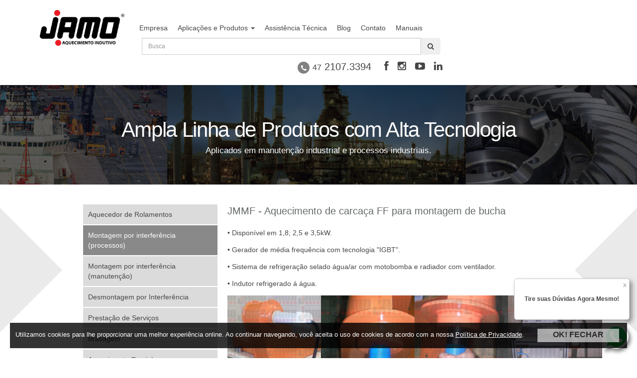

--- FILE ---
content_type: text/html; charset=UTF-8
request_url: https://www.jamo.ind.br/jmmf-aquecimento-de-carcaca-ff-para-montagem-de-bucha
body_size: 30171
content:

<!DOCTYPE html>

<html lang="pt-BR">

<head>

	<meta charset="utf-8">

	<meta http-equiv="X-UA-Compatible" content="IE=edge">

	<meta name="viewport" content="width=device-width, initial-scale=1">

	<meta name="google-site-verification" content="qP4Oh_VB8f0YPW5kgCBv7b6nBAQzLp3W_FI3REtmqKs" />

	

	


	
	<title> - Montagem por interferência (processos) - JMMF - Aquecimento de carcaça FF para montagem de bucha</title>



	
	

	
	<meta name="keywords" content="">

	


	
	<meta name="description" content="">

	








	<link rel="shortcut icon" href="https://www.jamo.ind.br/favicon.ico?v=4" type="image/x-icon">	

	

	<link rel="preconnect" href="https://fonts.googleapis.com">

	<link rel="preconnect" href="https://fonts.gstatic.com" crossorigin>

	<link href="http://fonts.googleapis.com/css2?family=Open+Sans:wght@300;400;500;600;700;800&display=swap" rel="stylesheet"> 


	 

	<link rel="stylesheet" href="/assets/css/bootstrap.min.css">
	<link rel="stylesheet" href="/assets/css/bootstrap-theme.css">
	<link rel="stylesheet" href="/assets/css/main.css">

	
	<link rel="stylesheet" href="/sximo/fonts/awesome/css/font-awesome.min.css">

	
	
	<link rel="stylesheet" href="/assets/js/css3-animate-it/css/animations.css">

	
	<script src="/assets/js/jquery.min.js"></script>
	<script src="/assets/js/bootstrap.min.js"></script>

	<script src="/assets/js/owl-carousel2/js/owl.carousel.js"></script>
	<link rel="stylesheet" href="/assets/js/owl-carousel2/css/owl.carousel.css">
	<link rel="stylesheet" href="/assets/js/owl-carousel2/css/owl.theme.default.css">

	<link rel="stylesheet" href="/assets/js/fancybox/jquery.fancybox.css">
	<script src="/assets/js/fancybox/jquery.fancybox.pack.js"></script>

	


	


	<script type="text/javascript">



	  var _gaq = _gaq || [];

	  _gaq.push(['_setAccount', 'UA-32171299-1']);

	  _gaq.push(['_trackPageview']);



	  (function() {

	    var ga = document.createElement('script'); ga.type = 'text/javascript'; ga.async = true;

	    ga.src = ('https:' == document.location.protocol ? 'https://ssl' : 'http://www') + '.google-analytics.com/ga.js';

	    var s = document.getElementsByTagName('script')[0]; s.parentNode.insertBefore(ga, s);

	  })();



	</script>



</head>



<body>



	<header id="main-header">

		<div class="container">

			<div class="col-md-12">

				<!-- begin innner header -->

				<div id="header" class="m-t-20 xs-center">

					<div class="row">

						<div class="col-sm-2 col-md-2">

							<a href="/" class="brand">

								<img style="max-width: 100%;" src="/assets/img/logo.png" alt="Jamo Aquecimento Indutivo">

							</a>

						</div>

						<div class="col-sm-8 col-md-7">



							<!-- Begin header right -->

							<div id="header-right" class="m-t-20">

								<div class="row">

									<div class="col-sm-12 col-md-12">

										<ul class="nav navbar-nav ft-primary"  id="topmenu">
	
	<li class="empresacontroller menu-empresa  nav- blue" >
		<a 
				href="https://www.jamo.ind.br/empresa" 
		
		>
		<!-- <i class="blue"></i> -->
		<span>Empresa</span>
		  
	</a  > 
	</li>

	<li class="aplicacoescontroller menu-aplicacoes  nav- " >
		<a 
				href="https://www.jamo.ind.br/aplicacoes" 
		
		 class="dropdown" >
		<!-- <i class=""></i> -->
		<span>Aplicações e Produtos</span>
				<b class="caret"></b> 
		  
	</a  > 
		<ul class="dropdown-menu dropdown-menu-right" style="max-width: 200px;">
				<li class=" 
				">
		<a 
				href="https://www.jamo.ind.br/aplicacoes/aquecedor-de-rolamentos" 
		
		style="white-space: normal;" 
		>
		<i class=""></i> Aquecedor de Rolamentos	</a> 
								

</li>							
		<li class=" 
				">
		<a 
				href="https://www.jamo.ind.br/aplicacoes/montagem-por-interferencia-processos" 
		
		style="white-space: normal;" 
		>
		<i class=""></i> Montagem por interferência (processos)	</a> 
								

</li>							
		<li class=" 
				">
		<a 
				href="https://www.jamo.ind.br/aplicacoes/montagem-por-interferencia-manutencao" 
		
		style="white-space: normal;" 
		>
		<i class=""></i> Montagem por interferência (manutenção)	</a> 
								

</li>							
		<li class=" 
				">
		<a 
				href="https://www.jamo.ind.br/aplicacoes/desmontagem-por-interferencia" 
		
		style="white-space: normal;" 
		>
		<i class=""></i> Desmontagem por Interferência	</a> 
								

</li>							
		<li class=" 
				">
		<a 
				href="https://www.jamo.ind.br/aplicacoes/prestacao-de-servicos" 
		
		style="white-space: normal;" 
		>
		<i class=""></i> Prestação de Serviços	</a> 
								

</li>							
		<li class=" 
				">
		<a 
				href="https://www.jamo.ind.br/aplicacoes/brasagem" 
		
		style="white-space: normal;" 
		>
		<i class=""></i> Brasagem	</a> 
								

</li>							
		<li class=" 
				">
		<a 
				href="https://www.jamo.ind.br/aplicacoes/aquecimento-parcial" 
		
		style="white-space: normal;" 
		>
		<i class=""></i> Aquecimento Parcial	</a> 
								

</li>							
		<li class=" 
				">
		<a 
				href="https://www.jamo.ind.br/aplicacoes/aquecimento-total" 
		
		style="white-space: normal;" 
		>
		<i class=""></i> Aquecimento Total	</a> 
								

</li>							
		<li class=" 
				">
		<a 
				href="https://www.jamo.ind.br/aplicacoes/aplicacoes-especificas" 
		
		style="white-space: normal;" 
		>
		<i class=""></i> Aplicações Específicas	</a> 
								

</li>							
		<li class=" 
				">
		<a 
				href="https://www.jamo.ind.br/aplicacoes/fusao-de-metais" 
		
		style="white-space: normal;" 
		>
		<i class=""></i> Fusão de Metais	</a> 
								

</li>							
		<li class=" 
				">
		<a 
				href="https://www.jamo.ind.br/aplicacoes/tempera-revenimento-por-inducao" 
		
		style="white-space: normal;" 
		>
		<i class=""></i> Têmpera Revenimento por Indução	</a> 
								

</li>							
		<li class=" 
				">
		<a 
				href="https://www.jamo.ind.br/aplicacoes/tratamento-termico" 
		
		style="white-space: normal;" 
		>
		<i class=""></i> Tratamento Térmico	</a> 
								

</li>							
		<li class=" 
				">
		<a 
				href="https://www.jamo.ind.br/aplicacoes/aquecimento-de-rotores" 
		
		style="white-space: normal;" 
		>
		<i class=""></i> Aquecimento de rotores	</a> 
								

</li>							
		<li class=" 
				">
		<a 
				href="https://www.jamo.ind.br/aplicacoes/fabricacao-de-indutores-gabaritos-e-acessorios" 
		
		style="white-space: normal;" 
		>
		<i class=""></i> Fabricação de Indutores, gabaritos e acessórios	</a> 
								

</li>							
		<li class=" 
				">
		<a 
				href="https://www.jamo.ind.br/aplicacoes/linha-plastheat" 
		
		style="white-space: normal;" 
		>
		<i class=""></i> Linha Plastheat	</a> 
								

</li>							
		<li class=" 
				">
		<a 
				href="https://www.jamo.ind.br/aplicacoes/fornos-de-inducao" 
		
		style="white-space: normal;" 
		>
		<i class=""></i> Fornos de Indução	</a> 
								

</li>							
</ul>
</li>

	<li class="assistenciacontroller menu-assistencia  nav-representantes light-orange" >
		<a 
				href="https://www.jamo.ind.br/assistencia-tecnica" 
		
		>
		<!-- <i class="light-orange"></i> -->
		<span>Assistência Técnica</span>
		  
	</a  > 
	</li>

	<li class="Notíciascontroller menu-Notícias  nav-noticias orange" >
		<a 
				href="https://www.jamo.ind.br/noticias" 
		
		>
		<!-- <i class="orange"></i> -->
		<span>Blog</span>
		  
	</a  > 
	</li>

	<li class="Contatocontroller menu-Contato  nav-faleconosco green" >
		<a 
				href="https://www.jamo.ind.br/orcamento" 
		
		>
		<!-- <i class="green"></i> -->
		<span>Contato</span>
		  
	</a  > 
	</li>

	<li class="controller menu-  nav- " >
		<a 
				href="https://www.jamo.ind.br/manuais" 
		
		>
		<!-- <i class=""></i> -->
		<span>Manuais</span>
		  
	</a  > 
	</li>
  

</ul> 

 

									</div>

									<!--div class="col-xs-3 col-sm-2 col-md-3 xs-m-t-10">

										<a class="cart pull-right" href="https://www.jamo.ind.br/orcamento">Orçamento (0)</a>

										<!-- <ul class="language-selector unstyled pull-right">

											<li><a href="https://www.jamo.ind.br/lang/pt">

												<img src="/assets/img/pt.png"></a>

											</li>

											<li><a href="https://www.jamo.ind.br/lang/en">

												<img src="/assets/img/en.png"></a>

											</li>

											<li><a href="https://www.jamo.ind.br/lang/es">

												<img src="/assets/img/es.png"></a>

											</li>

										</ul>>

									</div-->



								</div>

								<div class="row">

									<div class="col-sm-12 col-md-12">

										

										<!-- @ include('layouts/site/mainmenu') -->	





										<form type="POST" action="https://www.jamo.ind.br/busca">



											<input type="text" placeholder="Busca" name="query" class="form-control" style="float: left; width: 87%; margin-left: 15px;">

											<button type="submit" class="btn"><i class="fa fa-search"></i></button></td>



										</form>

									</div>



									<br>



									<div class="col-sm-12 col-md-12 hidden-xs">



																					<div class="social pull-right" style="font-size:20px">

										<ul class="social-links unstyled pull-right" style="font-size: 20px">
	<li><a target="_blank" href="https://www.facebook.com/jamoaquecimentoindutivo"><i class="fa fa-facebook"></i></a></li>
	<li><a target="_blank" href="https://www.instagram.com/jamoequipamentos"><i class="fa fa-instagram"></i></a></li>
	<li><a target="_blank" href="https://www.youtube.com/user/jamoequipamentos"><i class="fa fa-youtube-play"></i></a></li>
	<li><a target="_blank" href="https://www.linkedin.com/company/jamoequipamentos"><i class="fa fa-linkedin"></i></a></li>
</ul>

									</div>



										<span class="fone-call pull-right">



										 <span class="fa-stack fa-md">

						                    <i class="fa fa-circle fa-stack-2x "></i>

						                    <i class="fa fa-phone fa-stack-1x fa-inverse"></i>

						                 </span>



						                 <span class="label ft-primary"><small>47</small> 2107.3394</span>



										</span>



					

									</div>

								</div>

							</div>

							<!-- End header right -->

						</div>





						<div class="col-sm-2 col-md-3">

							<!--a href="https://www.comprejamo.com.br/" target="_blank" class="brandd">

								<img style="max-width: 100%; width: 250px;" src="/assets/img/btn-compre.png" alt="JAMO e-commerce"><br>

								<span style="font-size: 11px; margin-top: -5px; display: block;">Acesse nosso e-commerce</span>

							</a-->

							<a href="https://www.jamo.ind.br/" target="_blank" class="brandd">

								<img style="max-width: 100%; width: 250px;" src="https://www.jamo.ind.br/uploads/banners/4spbymvcphk4kcs4o8.jpg" alt="">

							</a>

						</div>

					</div>

				</div>

				<!-- end inner header -->

			</div>

		</div>

	</header>



	<section id="main-content" class="m-t-20">

		<link rel="stylesheet" href="/assets/css/page.aplicacoes.css">

<script src="/assets/js/cidades-estados-1.0-utf8.js"></script>
<script src="/assets/js/jquery.maskedinput.min.js"></script>
<script src="/assets/js/main.js"></script>

<section class="header header-blue" id="page-header"
>	
<div class="inner-header bottom-bar-stripes text-center p-v-40">
		
		<div class="container animatedParent animateOnce" data-sequence='500'>
			<h1 class="title page-title animated fadeInUpShort" data-id='1'>Ampla Linha de Produtos com Alta Tecnologia</h1>
			<div class="subtitle page-subtitle animated fadeInUpShort" data-id='2'>Aplicados em manutenção industrial e processos industriais.</div>
		</div>

	</div>
</section>


<div class="page-content p-v-40">

	<div class="container">



	

		<div class="row">



			
			<div class="col-md-3 col-md-offset-1">

			<ul class="nav categoria-nav">
		<li class="list-item ">
				<a href="
							https://www.jamo.ind.br/aquecedor-de-rolamentos					">Aquecedor de Rolamentos</a>
	</li>
		<li class="list-item  active ">
				<a href="
							https://www.jamo.ind.br/montagem-por-interferencia-processos					">Montagem por interferência (processos)</a>
	</li>
		<li class="list-item ">
				<a href="
							https://www.jamo.ind.br/montagem-por-interferencia-manutencao					">Montagem por interferência (manutenção)</a>
	</li>
		<li class="list-item ">
				<a href="
							https://www.jamo.ind.br/desmontagem-por-interferencia					">Desmontagem por Interferência</a>
	</li>
		<li class="list-item ">
				<a href="
							https://www.jamo.ind.br/servicos					">Prestação de Serviços</a>
	</li>
		<li class="list-item ">
				<a href="
							https://www.jamo.ind.br/brasagem					">Brasagem</a>
	</li>
		<li class="list-item ">
				<a href="
							https://www.jamo.ind.br/aquecimento-parcial					">Aquecimento Parcial</a>
	</li>
		<li class="list-item ">
				<a href="
							https://www.jamo.ind.br/aquecimento-total					">Aquecimento Total</a>
	</li>
		<li class="list-item ">
				<a href="
							https://www.jamo.ind.br/aplicacoes-especificas					">Aplicações Específicas</a>
	</li>
		<li class="list-item ">
				<a href="
							https://www.jamo.ind.br/fusao-de-metais					">Fusão de Metais</a>
	</li>
		<li class="list-item ">
				<a href="
							https://www.jamo.ind.br/tempera-revenimento-por-inducao					">Têmpera Revenimento por Indução</a>
	</li>
		<li class="list-item ">
				<a href="
							https://www.jamo.ind.br/tratamento-termico					">Tratamento Térmico</a>
	</li>
		<li class="list-item ">
				<a href="
							https://www.jamo.ind.br/aquecimento-de-rotores					">Aquecimento de rotores</a>
	</li>
		<li class="list-item ">
				<a href="
							https://www.jamo.ind.br/fabricacao-de-indutores-gabaritos-e-acessorios					">Fabricação de Indutores, gabaritos e acessórios</a>
	</li>
		<li class="list-item ">
				<a href="
							https://www.jamo.ind.br/linha-plastheat					">Linha Plastheat</a>
	</li>
		<li class="list-item ">
				<a href="
							https://www.jamo.ind.br/fornos-de-inducao					">Fornos de Indução</a>
	</li>
	</ul>
			</div>

			
			<!-- Begin left -->



			
			<div class="col-md-8">

			


				<h3 class="title m-b-20">JMMF - Aquecimento de carcaça FF para montagem de bucha</h3>

				
				<div class="desc">

					<p>&bull; Dispon&iacute;vel em 1,8; 2,5 e 3,5kW.</p>

<p>&bull; Gerador de m&eacute;dia frequ&ecirc;ncia com tecnologia &quot;IGBT&quot;.</p>

<p>&bull; Sistema de refrigera&ccedil;&atilde;o selado &aacute;gua/ar com motobomba e radiador com ventilador.</p>

<p>&bull; Indutor refrigerado &aacute; &aacute;gua.</p>
				</div>

				


				


				
				<div class="big-pic m-b-20">

					<div class="owl-carousel owl-theme">

						
						<a rel="galeria" href="/uploads/galeria/jmmf-aquecimento-carcaca-ff-montagem-bucha 2.jpg" class="item zoom" data-dot="<img src='/uploads/timthumb.php?src=uploads/galeria/jmmf-aquecimento-carcaca-ff-montagem-bucha 2.jpg&w=50&h=50&zc=2'>" >

							<img src="/uploads/timthumb.php?src=uploads/galeria/jmmf-aquecimento-carcaca-ff-montagem-bucha 2.jpg&w=400&h=400&zc=1" alt="	" class="product-thumb fluid">

						</a>

						
						<a rel="galeria" href="/uploads/galeria/jmmf-aquecimento-carcaca-ff-montagem-bucha 3.jpg" class="item zoom" data-dot="<img src='/uploads/timthumb.php?src=uploads/galeria/jmmf-aquecimento-carcaca-ff-montagem-bucha 3.jpg&w=50&h=50&zc=2'>" >

							<img src="/uploads/timthumb.php?src=uploads/galeria/jmmf-aquecimento-carcaca-ff-montagem-bucha 3.jpg&w=400&h=400&zc=1" alt="	" class="product-thumb fluid">

						</a>

						
						<a rel="galeria" href="/uploads/galeria/jmmf-aquecimento-carcaca-ff-montagem-bucha 1.jpg" class="item zoom" data-dot="<img src='/uploads/timthumb.php?src=uploads/galeria/jmmf-aquecimento-carcaca-ff-montagem-bucha 1.jpg&w=50&h=50&zc=2'>" >

							<img src="/uploads/timthumb.php?src=uploads/galeria/jmmf-aquecimento-carcaca-ff-montagem-bucha 1.jpg&w=400&h=400&zc=1" alt="	" class="product-thumb fluid">

						</a>

						
						<a rel="galeria" href="/uploads/galeria/jmmf-aquecimento-carcaca-ff-montagem-bucha 4.jpg" class="item zoom" data-dot="<img src='/uploads/timthumb.php?src=uploads/galeria/jmmf-aquecimento-carcaca-ff-montagem-bucha 4.jpg&w=50&h=50&zc=2'>" >

							<img src="/uploads/timthumb.php?src=uploads/galeria/jmmf-aquecimento-carcaca-ff-montagem-bucha 4.jpg&w=400&h=400&zc=1" alt="	" class="product-thumb fluid">

						</a>

						
					</div>

				</div>				

	

				<!--div class="direct_link" style="display:none">

					
						<a target="_blank" href="https://www.yumpu.com/pt/embed/view/T4xaMVrciUOIjvlF/35" class="btn btn-border btn-lg" id="open-catalog"><i class="fa fa-file"></i> Ver o Catálogo</a>

					
				</div>



				<div class="form_link" style="display:none">

					
						<a data-href="https://www.yumpu.com/pt/embed/view/T4xaMVrciUOIjvlF/35" class="btn btn-border btn-lg" data-toggle="modal" data-target="#myModal"><i class="fa fa-file"></i> Ver o Catálogo</a>

					
				</div-->



				<div class="dots-container" id="dotsContainer">

					

				</div>

				


				
				



			</div>

			<!-- End left -->



			<div class="modal fade" tabindex="-1" role="dialog" id="myModal">

			  <div class="modal-dialog" role="document">

			    <div class="modal-content">

			      <div class="modal-header">

			        <button type="button" class="close" data-dismiss="modal" aria-label="Close"><span aria-hidden="true">&times;</span></button>

			        <h4 class="modal-title">Para ver o catálogo informe:</h4>

			      </div>

			      <div class="modal-body">

						<div id="form-container"><form method="POST" action="https://www.jamo.ind.br/aplicacoes/post/formulario" accept-charset="UTF-8" class="form-ajax" id="form-catalogo"><input name="_token" type="hidden" value="LHlYmNxttzjsuBpWmpEvS9cojeoPuaRgyWBPhnXL"> 
	
	
	<div class="row ">
		<!-- Begin col left -->
		<div class="col-md-12">
			<div class="col-inner p-r-20 xs-p-r-0">
				<div class="form-row m-b-20">
					<label for="exampleInputEmail1">Nome</label>
					<input class="form-control input-md" placeholder="Digite seu nome completo" name="nome" type="text">					<span class="error"></span>
				</div>

				<div class="form-row m-b-20">
					<label for="exampleInputEmail1">E-mail</label>
					<input class="form-control" placeholder="Digite um e-mail v&aacute;lido" name="email" type="text">					<span class="error"></span>
				</div>

									<input type="hidden" name="link" value="https://www.yumpu.com/pt/embed/view/T4xaMVrciUOIjvlF/35" >
				
			</div>
		</div>

		<div class="col-md-6">
			<button type="button" class="btn btn-default" data-dismiss="modal">Cancelar</button>	
		</div>

		<div class="col-md-6">
			<button class="pull-right btn btn-primary btn-lg btn-block" id="form-catalogo-submit" data-loading-text="Enviando..." type="button">Enviar</button>
		</div>		


		<!-- End col right -->
	</div>
</form></div>

			      </div>

			    </div>

			  </div>

			</div>



		</div>

	</div>

</div>





<script>

	$(document).ready(function() {

		$(".zoom").fancybox();



		$(".owl-carousel").owlCarousel({

			items:4,

			stagePadding:0,

			
			loop:true,

			
			dots:false,

			dotData:true,

			nav:true,

			navText:["Voltar","Próximo"],

			animateOut: 'fadeOut',

			dotsContainer:"dots-container"



		});



		$('.thumb-link').on('click', function(event){

		    var $this = $(this);

		    alert("ok");

		});



		$(".video").click(function() {

			$.fancybox({

				'padding'		: 0,

				'autoScale'		: false,

				'transitionIn'	: 'none',

				'transitionOut'	: 'none',

				'title'			: this.title,

				'width'			: 640,

				'height'		: 385,

				'href'			: this.href.replace(new RegExp("watch\\?v=", "i"), 'v/'),

				'type'			: 'swf',

				'swf'			: {

				'wmode'				: 'transparent',

				'allowfullscreen'	: 'true'

				}

			});



			return false;

		});



		var e = 'https://www.yumpu.com/pt/embed/view/T4xaMVrciUOIjvlF/35';

		var i = 'https://www.jamo.ind.br/uploads/aplicacoes/';

		var u = '';

		if (e) {

			u = e; 

		} else if (i) {

			u = i; 

		}



		if ( getCookie('jamo_catalog_view_'+u) ) { 

			$('.direct_link').show();

		} else {

			$('.form_link').show();

		}

	});



	function setCookie(cname, cvalue, exdays) {

	  const d = new Date();

	  d.setTime(d.getTime() + (exdays*24*60*60*1000));

	  let expires = "expires="+ d.toUTCString();

	  document.cookie = cname + "=" + cvalue + ";" + expires + ";path=/";

	}



	function getCookie(cname) {

	  let name = cname + "=";

	  let decodedCookie = decodeURIComponent(document.cookie);

	  let ca = decodedCookie.split(';');

	  for(let i = 0; i <ca.length; i++) {

	    let c = ca[i];

	    while (c.charAt(0) == ' ') {

	      c = c.substring(1);

	    }

	    if (c.indexOf(name) == 0) {

	      return c.substring(name.length, c.length);

	    }

	  }

	  return "";

	}



	$('#form-catalogo-submit').click(function(){



		$.ajax({

		  type: "POST",

		  url: '/aplicacoes/post/formulario',

		  data: $('#form-catalogo').serialize(),

		  success: function(response) {	

		  	if ( response.trim() == 'true') {

				

				$('.form_link').hide();

				$('.direct_link').show();

				$('#myModal').modal('hide');



				var e = 'https://www.yumpu.com/pt/embed/view/T4xaMVrciUOIjvlF/35';

				var i = 'https://www.jamo.ind.br/uploads/aplicacoes/';

				var u = '';

				if (e) {

					window.open(e); 

					u = e;

				} else if (i) {

					window.open(i); 

					u = i;

				}



				setCookie('jamo_catalog_view_'+u, true, 360);

		  	} else {

		  		$('#form-container').html(response);

		  	}

		  },		 

		});

	});

</script>
		 
	</section>

	

	
	<footer id="main-footer" class="xs-center">
	<blockquote class="bg-orange p-v-40 animatedParent animateOnce">
		<div class="container text-center title animated flipInX">
			<span class="cite">"Presente em todos os setores da indústria, aumentando a produtividade com eficiência"</span>
		</div>
	</blockquote>

	<div id="footer" class="p-v-40 text-center">
		<div class="container animatedParent animatedOnce">
			<h3 class="title animated fadeInDownShort">Deixe-nos conhecer suas necessidades para que possamos oferecer a solução mais adequada.</h3>
			<hr class="sep sep-v animated fadeInDownShort">
			<span class="fone-call">
			 <span class="fa-stack fa-md">
                <i class="fa fa-circle fa-stack-2x "></i>
                <i class="fa fa-phone fa-stack-1x fa-inverse"></i>
             </span>

             <span class="label ft-primary"><small>47</small> 2107.3394</span>
				
			<address class="m-t-20 m-b-10">Matriz: Rua Geraldo Harnack, 300 . 89256-340 . Jaraguá do Sul . SC</address>
			<address class="m-b-20">Filial: Rua Akio Umeda, 119 . 13347-432 . Indaiatuba . SP</address>

			<a href="https://www.jamo.ind.br/orcamento" class="btn btn-lg btn-border animated flipInX hvr-underline-reveal">Fale Conosco</a>

			</span>
		</div>
	</div>

	<div id="footer-bar" class="bg-red p-v-20">
		<div class="container">
			<div class="row">
				<div class="col-md-10">
					&copy; Copyright 2026 - Jamo Aquecimento Indutivo - Todos os direitos reservados . by <a target="_blank" href="http://www.fonix.com.br" style="color: #FFFFFF;">Fonix</a> <span style="color:#fff">|</span> <a href="http://mkpublicidade.com.br/" style="color:#fff" target="_blank">SEO</a>
				</div>
				<div class="col-md-2 white">
					<ul class="social-links unstyled pull-right" style="font-size: 20px">
	<li><a target="_blank" href="https://www.facebook.com/jamoaquecimentoindutivo"><i class="fa fa-facebook"></i></a></li>
	<li><a target="_blank" href="https://www.instagram.com/jamoequipamentos"><i class="fa fa-instagram"></i></a></li>
	<li><a target="_blank" href="https://www.youtube.com/user/jamoequipamentos"><i class="fa fa-youtube-play"></i></a></li>
	<li><a target="_blank" href="https://www.linkedin.com/company/jamoequipamentos"><i class="fa fa-linkedin"></i></a></li>
</ul>
				</div>
			</div>
		

		</div>
	</div>
</footer>

<div style="

position: fixed;
right: 15px;
bottom: 77px;
z-index: 10;
background: #fff;
border: 1px solid #ccc;
padding: 20px;
border-radius: 5px;
cursor: pointer;
display: block;
box-shadow: 5px 5px 10px rgba(0,0,0,.40);

" class="popup-whats">
	<span style="position: absolute; top: 1px; right: 5px; color: #999;">x</span>
	<p style="font-size:12px; font-weight: 700;">Tire suas Dúvidas Agora Mesmo!</p>
</div>

<div style="position: fixed; right: 5px; bottom: 5px; z-index: 10;">
	<a href="https://api.whatsapp.com/send?phone=554791811375" target="_blank"><img src="https://www.jamo.ind.br/assets/img/whatsapp.png"></a>
</div>

<script type="text/javascript">
	
jQuery(document).ready(function(){

  	if (getCookie('WHATSAPPCOOKIE')) {
    	//console.log(getCookie('WHATSAPPCOOKIE'));
    	jQuery('.popup-whats').hide();
	} else {		
		document.cookie = "WHATSAPPCOOKIE=1; expires=Thu, 01 Jan 2020 00:00:00 UTC; path=/;";
		jQuery('.popup-whats').show();
	}

});

jQuery('.popup-whats').click(function(){
	jQuery('.popup-whats').hide();
});

function getCookie(cname) {
    var name = cname + "=";
    var decodedCookie = decodeURIComponent(document.cookie);
    var ca = decodedCookie.split(';');
    for(var i = 0; i <ca.length; i++) {
        var c = ca[i];
        while (c.charAt(0) == ' ') {
            c = c.substring(1);
        }
        if (c.indexOf(name) == 0) {
            return c.substring(name.length, c.length);
        }
    }
    return "";
}

</script>
	
	

	
	
	<script src="/assets/js/css3-animate-it/js/css3-animate-it.js"></script>

	




	<!-- BEGIN JIVOSITE CODE {literal} -->

<script type='text/javascript'>

(function(){ var widget_id = 'H9L9jiXeV1';var d=document;var w=window;function l(){

  var s = document.createElement('script'); s.type = 'text/javascript'; s.async = true;

  s.src = '//code.jivosite.com/script/widget/'+widget_id

    ; var ss = document.getElementsByTagName('script')[0]; ss.parentNode.insertBefore(s, ss);}

  if(d.readyState=='complete'){l();}else{if(w.attachEvent){w.attachEvent('onload',l);}

  else{w.addEventListener('load',l,false);}}})();

</script>

<!-- {/literal} END JIVOSITE CODE -->



 

<div class="lgpd" style="display: none;">

	<div class="content">

		<p>Utilizamos cookies para lhe proporcionar uma melhor experiência online. Ao continuar navegando, você aceita o uso de cookies de acordo com a nossa <a href="https://www.jamo.ind.br/politica-de-privacidade">Política de Privacidade</a>.</p>



		<a href="javascript:void()" onclick="accept();" class="btn">OK! FECHAR</a>

	</div>

</div>



<style>

	.lgpd {

		position: fixed !important;

		padding: 20px;

		width: 100%;

		bottom: 0;

		z-index: 99999;

	}



	.lgpd .content {

		width: 100%;

		margin: auto;

		font-size: 13px;

		background: rgba(0,0,0,.8);

		color: #fff;

		display: flex;

		justify-content: space-around;		

	}



	.lgpd .content p {

		display: inline-block;

		padding: 15px 5px;

		margin: 0;

	}



	.lgpd .content a {

		color: #fff;

		text-decoration: underline;

		display: inline-block;

	}



	.lgpd .content .btn {

		text-decoration: none;

		background: #fff;

		border-radius: 0;

		color: #333;

		font-weight: bold;

		font-size: 16px;

		height: 27px;

		margin: 12px 10px;

		padding: 0px 30px;

		opacity: .6;

	}



	@media screen and (max-width: 991px) {



		.lgpd {

			padding: 10px;

		}



		.lgpd .content {

			text-align: center; 

			display: block;	

			font-size: 12px;

		} 



		.lgpd .content p {

			padding: 10px;

		}



		.lgpd .content .btn {

			margin: 5px 5px 10px 5px;

		}

	}



	.nav > li > a {

		padding: 10px;

	}



	.fone-call, .social  {

		margin-right: 20px;

		padding-top: 10px;

	}



	.brandd {

		display: inline-block;

		max-width: 79%;

		text-align: center;

		vertical-align: top;

		margin-top: 20px;

	}



	.bg-red, #secondary-banner {

		background-color: #737373 !important;

	}





	.bg-orange {

		background-color: #898989 !important;

	}



	.aplicacao-thumb {

		position: relative;

		width: 200px;

		max-width: 100%;

		margin-bottom: 30px;

		border-radius: 20px;



	}



	.aplicacao-thumb::before {

		content: ' ';

		width: 100%;

		height: 60px;

		background: rgb(22,14,9);

		background: linear-gradient(180deg, rgba(22,14,9,1) 65%, rgba(22,14,9,0) 100%);

		top: 0;

		left: 0;

		display: block;

		position: absolute;

		border-radius: 20px 20px 0 0;

		z-index: 9;

		pointer-events: none;

	}



	.round-item {

	  border-radius: 20px;

	  border: none !important;

	}



.aplicacao-thumb:hover img {

	opacity: .6;

}



.aplicacao-thumb:hover {

	background: rgba(22,14,9,1);

}





	.aplicacao-thumb h4{

		position: absolute;

		top: 5px;

		left: 10px;

		width: 90%;

		color: #fff;

		font-size: 16px ;

		text-transform: uppercase;

		font-weight: bold;

		text-align: left;

		z-index: 10;

		pointer-events: none;

	}



	.menu-aplicacoes:hover .dropdown-menu {display: block !important;}
	.menu-assistencia:hover .dropdown-menu {display: block !important;}





	.page-subtitle p {

		margin: 0;

	}

	

	

	.fone-call .fa-stack {

		color: #818181;

	}

	

	



</style>



<script>

	$(document).ready(function(){

		if (! getCookie('lgpd_allow')) {

			$('.lgpd').show();	

		}

	});



	function setCookie(cname, cvalue, exdays) {

	  var d = new Date();

	  d.setTime(d.getTime() + (exdays*24*60*60*1000));

	  var expires = "expires="+ d.toUTCString();

	  document.cookie = cname + "=" + cvalue + ";" + expires + ";path=/";

	}



	function getCookie(cname) {

	  var name = cname + "=";

	  var decodedCookie = decodeURIComponent(document.cookie);

	  var ca = decodedCookie.split(';');

	  for(var i = 0; i <ca.length; i++) {

	    var c = ca[i];

	    while (c.charAt(0) == ' ') {

	      c = c.substring(1);

	    }

	    if (c.indexOf(name) == 0) {

	      return c.substring(name.length, c.length);

	    }

	  }

	  return "";

	}



	function accept() {

		setCookie('lgpd_allow', true, 360);

		$('.lgpd').hide();

	}

</script>





</body> 

</html>



--- FILE ---
content_type: text/css
request_url: https://www.jamo.ind.br/assets/css/page.aplicacoes.css
body_size: 149
content:
.item-product {
  display: block;
  border:  solid 1px;
}
.item-grid .title {
  height: 50px;
}
.item-grid .btn-border {
  border-color: ;
}
.aplicacao-thumb {
  width: 140px;
  margin: 0 10px;
}
.aplicacao-thumb .title {
  font-size: 12px;
}
.aplicacao-thumb a {
  display: block;
}


--- FILE ---
content_type: application/javascript
request_url: https://www.jamo.ind.br/assets/js/cidades-estados-1.0-utf8.js
body_size: 87864
content:
/**
 * Escrito por DGmike
 * http://dgmike.com.br/cidades-estados-js
 */

/* Dom Ready */
window.onDomReady = function dgDomReady(fn){
	if(document.addEventListener)	//W3C
		document.addEventListener("DOMContentLoaded", fn, false);
	else //IE
		document.onreadystatechange = function(){dgReadyState(fn);}
}

function dgReadyState(fn){ //dom is ready for interaction (IE)
	if(document.readyState == "interactive") fn();
}

/* Objeto */
var dgCidadesEstados = function(data) {
  var defaultData = {
    estado: false,
    estadoVal: '',
    cidade: false,
    cidadeVal: '',
    change: false
  }
  for (item in defaultData) {
    if (!data[item]) {
      data[item] = defaultData[item];
    }
  }
  var keys = ['estado', 'cidade'];
  if (data['change']) {
    for (item in keys) {
      item = keys[item];
      if (data[item].tagName) {
        var opt = document.createElement('select');
        for (var i = 0; i < data[item].attributes.length ; i++) {
          var attr = data[item].attributes[i];
          if (attr.name != 'type') {
            opt.setAttribute(attr.name, attr.value);
          }
        }
        data[item].parentNode.replaceChild(opt, data[item]);
        data[item] = opt;
      }
    }
  }
  this.set(data['estado'], data['cidade']);
  this.start();
  for (item in keys) {
    item = keys[item];
    if (this[item].getAttribute('value')) {
      data[item+'Val'] = this[item].getAttribute('value');
    }
    if (data[item+'Val']) {
      var options = this[item].options;
      for (var i = 0; i<options.length; i++) {
        if (options[i].tagName == 'OPTION') {
          if (options[i].value == data[item+'Val']) {
            options[i].selected = 'selected';
          }
        }
      }
      if (item=='estado') {
        this.run();
      }
    }
  }
}

dgCidadesEstados.prototype = {
  estado: document.createElement('select'),
  cidade: document.createElement('select'),
  set: function(estado, cidade) {
    this.estado=estado;
    this.estado.dgCidadesEstados=this
    this.cidade=cidade;
    this.estado.onchange=function(){this.dgCidadesEstados.run()};
  },
  run: function () {
    var sel = this.estado.options.selectedIndex;
    var itens = this.cidades[sel];
    var itens_total = itens.length;
    var opts = this.cidade;
    while (opts.childNodes.length)
      opts.removeChild(opts.firstChild);
    this.addOption(opts, '', 'Selecione uma cidade');
    for (var i=0;i<itens_total;i++)
      this.addOption(opts, itens[i], itens[i]);
  },
  start: function () {
    var estado = this.estado
    while (estado.childNodes.length)
      estado.removeChild(estado.firstChild);
    for (var i=0;i<this.estados.length;i++)
      this.addOption(estado, this.estados[i][0], this.estados[i][1]);
  },
  addOption: function (elm, val, text) {
    var opt = document.createElement('option');
    opt.appendChild(document.createTextNode(text));
    opt.value = val;
    elm.appendChild(opt);
  },
  estados : [
    ['','Selecione um estado'],['AC','Acre'],['AL','Alagoas'],['AM','Amazonas'],['AP','Amapá'],['BA','Bahia'],
    ['CE','Ceará'],['DF','Distrito Federal'],['ES','Espírito Santo'],['GO','Goiás'],['MA','Maranhão'],['MG','Minas Gerais'],
    ['MS','Mato Grosso do Sul'],['MT','Mato Grosso'],['PA','Pará'],['PB','Paraíba'],['PE','Pernambuco'],['PI','Piauí'],
    ['PR','Paraná'],['RJ','Rio de Janeiro'],['RN','Rio Grande do Norte'],['RO','Rondônia'],['RR','Roraima'],['RS','Rio Grande do Sul'],
    ['SC','Santa Catarina'],['SE','Sergipe'],['SP','São Paulo'],['TO','Tocantins']
  ],
  cidades : [[
    ], ['Acrelândia','Assis Brasil','Brasiléia','Bujari','Capixaba','Cruzeiro do Sul','Epitaciolândia','Feijó','Jordão','Mâncio Lima','Manoel Urbano','Marechal Thaumaturgo','Plácido de Castro','Porto Acre','Porto Walter','Rio Branco','Rodrigues Alves',  'Santa Rosa do Purus','Sena Madureira','Senador Guiomard','Tarauacá','Xapuri',
    ], ['Água Branca','Anadia','Arapiraca','Atalaia','Barra de Santo Antônio','Barra de São Miguel','Batalha','Belém','Belo Monte','Boca da Mata','Branquinha','Cacimbinhas','Cajueiro','Campestre','Campo Alegre','Campo Grande','Canapi','Capela','Carneiros','Chã Preta','Coité do Nóia','Colônia Leopoldina','Coqueiro Seco','Coruripe','Craíbas',  'Delmiro Gouveia','Dois Riachos','Estrela de Alagoas','Feira Grande','Feliz Deserto','Flexeiras','Girau do Ponciano','Ibateguara','Igaci','Igreja Nova','Inhapi','Jacaré dos Homens','Jacuípe','Japaratinga','Jaramataia','Jequiá da Praia','Joaquim Gomes','Jundiá','Junqueiro','Lagoa da Canoa','Limoeiro de Anadia','Maceió','Major Isidoro','Mar Vermelho','Maragogi','Maravilha','Marechal Deodoro','Maribondo','Mata Grande','Matriz de Camaragibe','Messias','Minador do Negrão','Monteirópolis','Murici','Novo Lino','Olho d\'Água das Flores','Olho d\'Água do Casado','Olho d\'Água Grande','Olivença','Ouro Branco','Palestina','Palmeira dos Índios','Pão de Açúcar','Pariconha','Paripueira','Passo de Camaragibe','Paulo Jacinto',  'Penedo','Piaçabuçu','Pilar','Pindoba','Piranhas','Poço das Trincheiras','Porto Calvo','Porto de Pedras','Porto Real do Colégio','Quebrangulo','Rio Largo','Roteiro','Santa Luzia do Norte','Santana do Ipanema','Santana do Mundaú','São Brás','São José da Laje','São José da Tapera','São Luís do Quitunde','São Miguel dos Campos','São Miguel dos Milagres','São Sebastião','Satuba','Senador Rui Palmeira','Tanque d\'Arca','Taquarana','Teotônio Vilela','Traipu','União dos Palmares','Viçosa',
    ], ['Alvarães','Amaturá','Anamã','Anori','Apuí','Atalaia do Norte','Autazes','Barcelos','Barreirinha','Benjamin Constant','Beruri','Boa Vista do Ramos','Boca do Acre','Borba','Caapiranga','Canutama','Carauari','Careiro','Careiro da Várzea','Coari','Codajás','Eirunepé','Envira','Fonte Boa','Guajará','Humaitá','Ipixuna','Iranduba','Itacoatiara','Itamarati','Itapiranga','Japurá','Juruá','Jutaí','Lábrea','Manacapuru','Manaquiri','Manaus','Manicoré','Maraã','Maués','Nhamundá','Nova Olinda do Norte','Novo Airão','Novo Aripuanã','Parintins','Pauini','Presidente Figueiredo','Rio Preto da Eva','Santa Isabel do Rio Negro','Santo Antônio do Içá','São Gabriel da Cachoeira','São Paulo de Olivença','São Sebastião do Uatumã','Silves','Tabatinga','Tapauá','Tefé','Tonantins','Uarini','Urucará','Urucurituba',
    ], ['Amapá','Calçoene','Cutias','Ferreira Gomes','Itaubal','Laranjal do Jari','Macapá','Mazagão','Oiapoque','Pedra Branca do Amapari','Porto Grande','Pracuúba','Santana','Serra do Navio','Tartarugalzinho','Vitória do Jari',
    ], ['Abaíra','Abaré','Acajutiba','Adustina','Água Fria','Aiquara','Alagoinhas','Alcobaça','Almadina','Amargosa','Amélia Rodrigues','América Dourada','Anagé','Andaraí','Andorinha','Angical','Anguera','Antas','Antônio Cardoso','Antônio Gonçalves','Aporá','Apuarema','Araças','Aracatu','Araci','Aramari','Arataca','Aratuípe','Aurelino Leal','Baianópolis','Baixa Grande','Banzaê','Barra','Barra da Estiva','Barra do Choça','Barra do Mendes','Barra do Rocha','Barreiras','Barro Alto','Barrocas','Barro Preto','Belmonte','Belo Campo','Biritinga','Boa Nova','Boa Vista do Tupim','Bom Jesus da Lapa','Bom Jesus da Serra','Boninal','Bonito','Boquira','Botuporã','Brejões','Brejolândia','Brotas de Macaúbas','Brumado','Buerarema','Buritirama','Caatiba','Cabaceiras do Paraguaçu','Cachoeira','Caculé','Caém','Caetanos','Caetité','Cafarnaum','Cairu','Caldeirão Grande','Camacan','Camaçari','Camamu','Campo Alegre de Lourdes','Campo Formoso','Canápolis','Canarana','Canavieiras','Candeal','Candeias','Candiba','Cândido Sales','Cansanção','Canudos','Capela do Alto Alegre','Capim Grosso','Caraíbas','Caravelas','Cardeal da Silva','Carinhanha','Casa Nova','Castro Alves','Catolândia','Catu','Caturama','Central','Chorrochó','Cícero Dantas','Cipó','Coaraci','Cocos','Conceição da Feira','Conceição do Almeida','Conceição do Coité','Conceição do Jacuípe','Conde','Condeúba','Contendas do Sincorá','Coração de Maria','Cordeiros','Coribe','Coronel João Sá','Correntina','Cotegipe','Cravolândia','Crisópolis','Cristópolis','Cruz das Almas','Curaçá','Dário Meira','Dias d\'Ávila','Dom Basílio','Dom Macedo Costa','Elísio Medrado','Encruzilhada','Entre Rios','Érico Cardoso','Esplanada','Euclides da Cunha','Eunápolis','Fátima','Feira da Mata','Feira de Santana','Filadélfia','Firmino Alves','Floresta Azul','Formosa do Rio Preto','Gandu','Gavião','Gentio do Ouro','Glória','Gongogi','Governador Mangabeira','Guajeru','Guanambi','Guaratinga','Heliópolis','Iaçu','Ibiassucê','Ibicaraí','Ibicoara','Ibicuí','Ibipeba','Ibipitanga','Ibiquera','Ibirapitanga','Ibirapuã','Ibirataia','Ibitiara','Ibititá','Ibotirama','Ichu','Igaporã','Igrapiúna','Iguaí','Ilhéus','Inhambupe','Ipecaetá','Ipiaú','Ipirá','Ipupiara','Irajuba','Iramaia','Iraquara','Irará','Irecê','Itabela','Itaberaba','Itabuna','Itacaré','Itaeté','Itagi','Itagibá','Itagimirim','Itaguaçu da Bahia','Itaju do Colônia','Itajuípe','Itamaraju','Itamari','Itambé','Itanagra','Itanhém','Itaparica','Itapé','Itapebi','Itapetinga','Itapicuru','Itapitanga','Itaquara','Itarantim','Itatim','Itiruçu','Itiúba','Itororó','Ituaçu','Ituberá','Iuiú','Jaborandi','Jacaraci','Jacobina','Jaguaquara','Jaguarari','Jaguaripe','Jandaíra','Jequié','Jeremoabo','Jiquiriçá','Jitaúna','João Dourado','Juazeiro','Jucuruçu','Jussara','Jussari','Jussiape','Lafaiete Coutinho','Lagoa Real','Laje','Lajedão','Lajedinho','Lajedo do Tabocal','Lamarão','Lapão','Lauro de Freitas','Lençóis','Licínio de Almeida','Livramento de Nossa Senhora','Luís Eduardo Magalhães','Macajuba','Macarani','Macaúbas','Macururé','Madre de Deus','Maetinga','Maiquinique','Mairi','Malhada','Malhada de Pedras','Manoel Vitorino','Mansidão','Maracás','Maragogipe','Maraú','Marcionílio Souza','Mascote','Mata de São João','Matina','Medeiros Neto','Miguel Calmon','Milagres','Mirangaba','Mirante','Monte Santo','Morpará','Morro do Chapéu','Mortugaba','Mucugê','Mucuri','Mulungu do Morro','Mundo Novo','Muniz Ferreira','Muquém de São Francisco','Muritiba','Mutuípe','Nazaré','Nilo Peçanha','Nordestina','Nova Canaã','Nova Fátima','Nova Ibiá','Nova Itarana','Nova Redenção','Nova Soure','Nova Viçosa','Novo Horizonte','Novo Triunfo','Olindina','Oliveira dos Brejinhos','Ouriçangas','Ourolândia','Palmas de Monte Alto','Palmeiras','Paramirim','Paratinga','Paripiranga','Pau Brasil','Paulo Afonso','Pé de Serra','Pedrão','Pedro Alexandre','Piatã','Pilão Arcado','Pindaí','Pindobaçu','Pintadas','Piraí do Norte','Piripá','Piritiba','Planaltino','Planalto','Poções','Pojuca','Ponto Novo','Porto Seguro','Potiraguá','Prado','Presidente Dutra','Presidente Jânio Quadros','Presidente Tancredo Neves','Queimadas','Quijingue','Quixabeira','Rafael Jambeiro','Remanso','Retirolândia','Riachão das Neves','Riachão do Jacuípe','Riacho de Santana','Ribeira do Amparo','Ribeira do Pombal','Ribeirão do Largo','Rio de Contas','Rio do Antônio','Rio do Pires','Rio Real','Rodelas','Ruy Barbosa','Salinas da Margarida','Salvador','Santa Bárbara','Santa Brígida','Santa Cruz Cabrália','Santa Cruz da Vitória','Santa Inês','Santa Luzia','Santa Maria da Vitória','Santa Rita de Cássia','Santa Teresinha','Santaluz','Santana','Santanópolis','Santo Amaro','Santo Antônio de Jesus','Santo Estêvão','São Desidério','São Domingos','São Felipe','São Félix','São Félix do Coribe','São Francisco do Conde','São Gabriel','São Gonçalo dos Campos','São José da Vitória','São José do Jacuípe','São Miguel das Matas','São Sebastião do Passé','Sapeaçu','Sátiro Dias','Saubara','Saúde','Seabra','Sebastião Laranjeiras','Senhor do Bonfim','Sento Sé','Serra do Ramalho','Serra Dourada','Serra Preta','Serrinha','Serrolândia','Simões Filho','Sítio do Mato','Sítio do Quinto','Sobradinho','Souto Soares','Tabocas do Brejo Velho','Tanhaçu','Tanque Novo','Tanquinho','Taperoá','Tapiramutá','Teixeira de Freitas','Teodoro Sampaio','Teofilândia','Teolândia','Terra Nova','Tremedal','Tucano','Uauá','Ubaíra','Ubaitaba','Ubatã','Uibaí','Umburanas','Una','Urandi','Uruçuca','Utinga','Valença','Valente','Várzea da Roça','Várzea do Poço','Várzea Nova','Varzedo','Vera Cruz','Vereda','Vitória da Conquista','Wagner','Wanderley','Wenceslau Guimarães','Xique-Xique',
    ], ['Abaiara','Acarapé','Acaraú','Acopiara','Aiuaba','Alcântaras','Altaneira','Alto Santo','Amontada','Antonina do Norte','Apuiarés','Aquiraz','Aracati','Aracoiaba','Ararendá','Araripe','Aratuba','Arneiroz','Assaré','Aurora','Baixio','Banabuiú','Barbalha','Barreira','Barro','Barroquinha','Baturité','Beberibe','Bela Cruz','Boa Viagem','Brejo Santo','Camocim','Campos Sales','Canindé','Capistrano','Caridade','Cariré','Caririaçu','Cariús','Carnaubal','Cascavel','Catarina','Catunda','Caucaia','Cedro','Chaval','Choró','Chorozinho','Coreaú','Crateús','Crato','Croatá','Cruz','Deputado Irapuan Pinheiro','Ererê','Eusébio','Farias Brito','Forquilha','Fortaleza','Fortim','Frecheirinha','General Sampaio','Graça','Granja','Granjeiro','Groaíras','Guaiúba','Guaraciaba do Norte','Guaramiranga','Hidrolândia','Horizonte','Ibaretama','Ibiapina','Ibicuitinga','Icapuí','Icó','Iguatu','Independência','Ipaporanga','Ipaumirim','Ipu','Ipueiras','Iracema','Irauçuba','Itaiçaba','Itaitinga','Itapagé','Itapipoca','Itapiúna','Itarema','Itatira','Jaguaretama','Jaguaribara','Jaguaribe','Jaguaruana','Jardim','Jati','Jijoca de Jericoaroara','Juazeiro do Norte','Jucás','Lavras da Mangabeira','Limoeiro do Norte','Madalena','Maracanaú','Maranguape','Marco','Martinópole','Massapê','Mauriti','Meruoca','Milagres','Milhã','Miraíma','Missão Velha','Mombaça','Monsenhor Tabosa','Morada Nova','Moraújo','Morrinhos','Mucambo','Mulungu','Nova Olinda','Nova Russas','Novo Oriente','Ocara','Orós','Pacajus','Pacatuba','Pacoti','Pacujá','Palhano','Palmácia','Paracuru','Paraipaba','Parambu','Paramoti','Pedra Branca','Penaforte','Pentecoste','Pereiro','Pindoretama','Piquet Carneiro','Pires Ferreira','Poranga','Porteiras','Potengi','Potiretama','Quiterianópolis','Quixadá','Quixelô','Quixeramobim','Quixeré','Redenção','Reriutaba','Russas','Saboeiro','Salitre','Santa Quitéria','Santana do Acaraú','Santana do Cariri','São Benedito','São Gonçalo do Amarante','São João do Jaguaribe','São Luís do Curu','Senador Pompeu','Senador Sá','Sobral','Solonópole','Tabuleiro do Norte','Tamboril','Tarrafas','Tauá','Tejuçuoca','Tianguá','Trairi','Tururu','Ubajara','Umari','Umirim','Uruburetama','Uruoca','Varjota','Várzea Alegre','Viçosa do Ceará',
    ], ['Brasília',
    ], ['Afonso Cláudio','Água Doce do Norte','Águia Branca','Alegre','Alfredo Chaves','Alto Rio Novo','Anchieta','Apiacá','Aracruz','Atilio Vivacqua','Baixo Guandu','Barra de São Francisco','Boa Esperança','Bom Jesus do Norte','Brejetuba','Cachoeiro de Itapemirim','Cariacica','Castelo','Colatina','Conceição da Barra','Conceição do Castelo','Divino de São Lourenço','Domingos Martins','Dores do Rio Preto','Ecoporanga','Fundão','Governador Lindenberg','Guaçuí','Guarapari','Ibatiba','Ibiraçu','Ibitirama','Iconha','Irupi','Itaguaçu','Itapemirim','Itarana','Iúna','Jaguaré','Jerônimo Monteiro','João Neiva','Laranja da Terra','Linhares','Mantenópolis','Marataizes','Marechal Floriano','Marilândia','Mimoso do Sul','Montanha','Mucurici','Muniz Freire','Muqui','Nova Venécia','Pancas','Pedro Canário','Pinheiros','Piúma','Ponto Belo','Presidente Kennedy','Rio Bananal','Rio Novo do Sul','Santa Leopoldina','Santa Maria de Jetibá','Santa Teresa','São Domingos do Norte','São Gabriel da Palha','São José do Calçado','São Mateus','São Roque do Canaã','Serra','Sooretama','Vargem Alta','Venda Nova do Imigrante','Viana','Vila Pavão','Vila Valério','Vila Velha','Vitória',
    ], ['Abadia de Goiás','Abadiânia','Acreúna','Adelândia','Água Fria de Goiás','Água Limpa','Águas Lindas de Goiás','Alexânia','Aloândia','Alto Horizonte','Alto Paraíso de Goiás','Alvorada do Norte','Amaralina','Americano do Brasil','Amorinópolis','Anápolis','Anhanguera','Anicuns','Aparecida de Goiânia','Aparecida do Rio Doce','Aporé','Araçu','Aragarças','Aragoiânia','Araguapaz','Arenópolis','Aruanã','Aurilândia','Avelinópolis','Baliza','Barro Alto','Bela Vista de Goiás','Bom Jardim de Goiás','Bom Jesus de Goiás','Bonfinópolis','Bonópolis','Brazabrantes','Britânia','Buriti Alegre','Buriti de Goiás','Buritinópolis','Cabeceiras','Cachoeira Alta','Cachoeira de Goiás','Cachoeira Dourada','Caçu','Caiapônia','Caldas Novas','Caldazinha','Campestre de Goiás','Campinaçu','Campinorte','Campo Alegre de Goiás','Campos Limpo de Goiás','Campos Belos','Campos Verdes','Carmo do Rio Verde','Castelândia','Catalão','Caturaí','Cavalcante','Ceres','Cezarina','Chapadão do Céu','Cidade Ocidental','Cocalzinho de Goiás','Colinas do Sul','Córrego do Ouro','Corumbá de Goiás','Corumbaíba','Cristalina','Cristianópolis','Crixás','Cromínia','Cumari','Damianópolis','Damolândia','Davinópolis','Diorama','Divinópolis de Goiás','Doverlândia','Edealina','Edéia','Estrela do Norte','Faina','Fazenda Nova','Firminópolis','Flores de Goiás','Formosa','Formoso','Gameleira de Goiás','Goianápolis','Goiandira','Goianésia','Goiânia','Goianira','Goiás','Goiatuba','Gouvelândia','Guapó','Guaraíta','Guarani de Goiás','Guarinos','Heitoraí','Hidrolândia','Hidrolina','Iaciara','Inaciolândia','Indiara','Inhumas','Ipameri','Ipiranga de Goiás','Iporá','Israelândia','Itaberaí','Itaguari','Itaguaru','Itajá','Itapaci','Itapirapuã','Itapuranga','Itarumã','Itauçu','Itumbiara','Ivolândia','Jandaia','Jaraguá','Jataí','Jaupaci','Jesúpolis','Joviânia','Jussara','Lagoa Santa','Leopoldo de Bulhões','Luziânia','Mairipotaba','Mambaí','Mara Rosa','Marzagão','Matrinchã','Maurilândia','Mimoso de Goiás','Minaçu','Mineiros','Moiporá','Monte Alegre de Goiás','Montes Claros de Goiás','Montividiu','Montividiu do Norte','Morrinhos','Morro Agudo de Goiás','Mossâmedes','Mozarlândia','Mundo Novo','Mutunópolis','Nazário','Nerópolis','Niquelândia','Nova América','Nova Aurora','Nova Crixás','Nova Glória','Nova Iguaçu de Goiás','Nova Roma','Nova Veneza','Novo Brasil','Novo Gama','Novo Planalto','Orizona','Ouro Verde de Goiás','Ouvidor','Padre Bernardo','Palestina de Goiás','Palmeiras de Goiás','Palmelo','Palminópolis','Panamá','Paranaiguara','Paraúna','Perolândia','Petrolina de Goiás','Pilar de Goiás','Piracanjuba','Piranhas','Pirenópolis','Pires do Rio','Planaltina','Pontalina','Porangatu','Porteirão','Portelândia','Posse','Professor Jamil','Quirinópolis','Rialma','Rianápolis','Rio Quente','Rio Verde','Rubiataba','Sanclerlândia','Santa Bárbara de Goiás','Santa Cruz de Goiás','Santa Fé de Goiás','Santa Helena de Goiás','Santa Isabel','Santa Rita do Araguaia','Santa Rita do Novo Destino','Santa Rosa de Goiás','Santa Tereza de Goiás','Santa Terezinha de Goiás','Santo Antônio da Barra','Santo Antônio de Goiás','Santo Antônio do Descoberto','São Domingos','São Francisco de Goiás','São João d\'Aliança','São João da Paraúna','São Luís de Montes Belos','São Luíz do Norte','São Miguel do Araguaia','São Miguel do Passa Quatro','São Patrício','São Simão','Senador Canedo','Serranópolis','Silvânia','Simolândia','Sítio d\'Abadia','Taquaral de Goiás','Teresina de Goiás','Terezópolis de Goiás','Três Ranchos','Trindade','Trombas','Turvânia','Turvelândia','Uirapuru','Uruaçu','Uruana','Urutaí','Valparaíso de Goiás','Varjão','Vianópolis','Vicentinópolis','Vila Boa','Vila Propício',
    ], ['Açailândia','Afonso Cunha','Água Doce do Maranhão','Alcântara','Aldeias Altas','Altamira do Maranhão','Alto Alegre do Maranhão','Alto Alegre do Pindaré','Alto Parnaíba','Amapá do Maranhão','Amarante do Maranhão','Anajatuba','Anapurus','Apicum-Açu','Araguanã','Araioses','Arame','Arari','Axixá','Bacabal','Bacabeira','Bacuri','Bacurituba','Balsas','Barão de Grajaú','Barra do Corda','Barreirinhas','Bela Vista do Maranhão','Belágua','Benedito Leite','Bequimão','Bernardo do Mearim','Boa Vista do Gurupi','Bom Jardim','Bom Jesus das Selvas','Bom Lugar','Brejo','Brejo de Areia','Buriti','Buriti Bravo','Buriticupu','Buritirana','Cachoeira Grande','Cajapió','Cajari','Campestre do Maranhão','Cândido Mendes','Cantanhede','Capinzal do Norte','Carolina','Carutapera','Caxias','Cedral','Central do Maranhão','Centro do Guilherme','Centro Novo do Maranhão','Chapadinha','Cidelândia','Codó','Coelho Neto','Colinas','Conceição do Lago-Açu','Coroatá','Cururupu','Davinópolis','Dom Pedro','Duque Bacelar','Esperantinópolis','Estreito','Feira Nova do Maranhão','Fernando Falcão','Formosa da Serra Negra','Fortaleza dos Nogueiras','Fortuna','Godofredo Viana','Gonçalves Dias','Governador Archer','Governador Edison Lobão','Governador Eugênio Barros','Governador Luiz Rocha','Governador Newton Bello','Governador Nunes Freire','Graça Aranha','Grajaú','Guimarães','Humberto de Campos','Icatu','Igarapé do Meio','Igarapé Grande','Imperatriz','Itaipava do Grajaú','Itapecuru Mirim','Itinga do Maranhão','Jatobá','Jenipapo dos Vieiras','João Lisboa','Joselândia','Junco do Maranhão','Lago da Pedra','Lago do Junco','Lago dos Rodrigues','Lago Verde','Lagoa do Mato','Lagoa Grande do Maranhão','Lajeado Novo','Lima Campos','Loreto','Luís Domingues','Magalhães de Almeida','Maracaçumé','Marajá do Sena','Maranhãozinho','Mata Roma','Matinha','Matões','Matões do Norte','Milagres do Maranhão','Mirador','Miranda do Norte','Mirinzal','Monção','Montes Altos','Morros','Nina Rodrigues','Nova Colinas','Nova Iorque','Nova Olinda do Maranhão','Olho d\'Água das Cunhãs','Olinda Nova do Maranhão','Paço do Lumiar','Palmeirândia','Paraibano','Parnarama','Passagem Franca','Pastos Bons','Paulino Neves','Paulo Ramos','Pedreiras','Pedro do Rosário','Penalva','Peri Mirim','Peritoró','Pindaré Mirim','Pinheiro','Pio XII','Pirapemas','Poção de Pedras','Porto Franco','Porto Rico do Maranhão','Presidente Dutra','Presidente Juscelino','Presidente Médici','Presidente Sarney','Presidente Vargas','Primeira Cruz','Raposa','Riachão','Ribamar Fiquene','Rosário','Sambaíba','Santa Filomena do Maranhão','Santa Helena','Santa Inês','Santa Luzia','Santa Luzia do Paruá','Santa Quitéria do Maranhão','Santa Rita','Santana do Maranhão','Santo Amaro do Maranhão','Santo Antônio dos Lopes','São Benedito do Rio Preto','São Bento','São Bernardo','São Domingos do Azeitão','São Domingos do Maranhão','São Félix de Balsas','São Francisco do Brejão','São Francisco do Maranhão','São João Batista','São João do Carú','São João do Paraíso','São João do Soter','São João dos Patos','São José de Ribamar','São José dos Basílios','São Luís','São Luís Gonzaga do Maranhão','São Mateus do Maranhão','São Pedro da Água Branca','São Pedro dos Crentes','São Raimundo das Mangabeiras','São Raimundo do Doca Bezerra','São Roberto','São Vicente Ferrer','Satubinha','Senador Alexandre Costa','Senador La Rocque','Serrano do Maranhão','Sítio Novo','Sucupira do Norte','Sucupira do Riachão','Tasso Fragoso','Timbiras','Timon','Trizidela do Vale','Tufilândia','Tuntum','Turiaçu','Turilândia','Tutóia','Urbano Santos','Vargem Grande','Viana','Vila Nova dos Martírios','Vitória do Mearim','Vitorino Freire','Zé Doca',
    ], ['Abadia dos Dourados','Abaeté','Abre Campo','Acaiaca','Açucena','Água Boa','Água Comprida','Aguanil','Águas Formosas','Águas Vermelhas','Aimorés','Aiuruoca','Alagoa','Albertina','Além Paraíba','Alfenas','Alfredo Vasconcelos','Almenara','Alpercata','Alpinópolis','Alterosa','Alto Caparaó','Alto Jequitibá','Alto Rio Doce','Alvarenga','Alvinópolis','Alvorada de Minas','Amparo do Serra','Andradas','Andrelândia','Angelândia','Antônio Carlos','Antônio Dias','Antônio Prado de Minas','Araçaí','Aracitaba','Araçuaí','Araguari','Arantina','Araponga','Araporã','Arapuá','Araújos','Araxá','Arceburgo','Arcos','Areado','Argirita','Aricanduva','Arinos','Astolfo Dutra','Ataléia','Augusto de Lima','Baependi','Baldim','Bambuí','Bandeira','Bandeira do Sul','Barão de Cocais','Barão de Monte Alto','Barbacena','Barra Longa','Barroso','Bela Vista de Minas','Belmiro Braga','Belo Horizonte','Belo Oriente','Belo Vale','Berilo','Berizal','Bertópolis','Betim','Bias Fortes','Bicas','Biquinhas','Boa Esperança','Bocaina de Minas','Bocaiúva','Bom Despacho','Bom Jardim de Minas','Bom Jesus da Penha','Bom Jesus do Amparo','Bom Jesus do Galho','Bom Repouso','Bom Sucesso','Bonfim','Bonfinópolis de Minas','Bonito de Minas','Borda da Mata','Botelhos','Botumirim','Brás Pires','Brasilândia de Minas','Brasília de Minas','Brasópolis','Braúnas','Brumadinho','Bueno Brandão','Buenópolis','Bugre','Buritis','Buritizeiro','Cabeceira Grande','Cabo Verde','Cachoeira da Prata','Cachoeira de Minas','Cachoeira de Pajeú','Cachoeira Dourada','Caetanópolis','Caeté','Caiana','Cajuri','Caldas','Camacho','Camanducaia','Cambuí','Cambuquira','Campanário','Campanha','Campestre','Campina Verde','Campo Azul','Campo Belo','Campo do Meio','Campo Florido','Campos Altos','Campos Gerais','Cana Verde','Canaã','Canápolis','Candeias','Cantagalo','Caparaó','Capela Nova','Capelinha','Capetinga','Capim Branco','Capinópolis','Capitão Andrade','Capitão Enéas','Capitólio','Caputira','Caraí','Caranaíba','Carandaí','Carangola','Caratinga','Carbonita','Careaçu','Carlos Chagas','Carmésia','Carmo da Cachoeira','Carmo da Mata','Carmo de Minas','Carmo do Cajuru','Carmo do Paranaíba','Carmo do Rio Claro','Carmópolis de Minas','Carneirinho','Carrancas','Carvalhópolis','Carvalhos','Casa Grande','Cascalho Rico','Cássia','Cataguases','Catas Altas','Catas Altas da Noruega','Catuji','Catuti','Caxambu','Cedro do Abaeté','Central de Minas','Centralina','Chácara','Chalé','Chapada do Norte','Chapada Gaúcha','Chiador','Cipotânea','Claraval','Claro dos Poções','Cláudio','Coimbra','Coluna','Comendador Gomes','Comercinho','Conceição da Aparecida','Conceição da Barra de Minas','Conceição das Alagoas','Conceição das Pedras','Conceição de Ipanema','Conceição do Mato Dentro','Conceição do Pará','Conceição do Rio Verde','Conceição dos Ouros','Cônego Marinho','Confins','Congonhal','Congonhas','Congonhas do Norte','Conquista','Conselheiro Lafaiete','Conselheiro Pena','Consolação','Contagem','Coqueiral','Coração de Jesus','Cordisburgo','Cordislândia','Corinto','Coroaci','Coromandel','Coronel Fabriciano','Coronel Murta','Coronel Pacheco','Coronel Xavier Chaves','Córrego Danta','Córrego do Bom Jesus','Córrego Fundo','Córrego Novo','Couto de Magalhães de Minas','Crisólita','Cristais','Cristália','Cristiano Otoni','Cristina','Crucilândia','Cruzeiro da Fortaleza','Cruzília','Cuparaque','Curral de Dentro','Curvelo','Datas','Delfim Moreira','Delfinópolis','Delta','Descoberto','Desterro de Entre Rios','Desterro do Melo','Diamantina','Diogo de Vasconcelos','Dionísio','Divinésia','Divino','Divino das Laranjeiras','Divinolândia de Minas','Divinópolis','Divisa Alegre','Divisa Nova','Divisópolis','Dom Bosco','Dom Cavati','Dom Joaquim','Dom Silvério','Dom Viçoso','Dona Euzébia','Dores de Campos','Dores de Guanhães','Dores do Indaiá','Dores do Turvo','Doresópolis','Douradoquara','Durandé','Elói Mendes','Engenheiro Caldas','Engenheiro Navarro','Entre Folhas','Entre Rios de Minas','Ervália','Esmeraldas','Espera Feliz','Espinosa','Espírito Santo do Dourado','Estiva','Estrela Dalva','Estrela do Indaiá','Estrela do Sul','Eugenópolis','Ewbank da Câmara','Extrema','Fama','Faria Lemos','Felício dos Santos','Felisburgo','Felixlândia','Fernandes Tourinho','Ferros','Fervedouro','Florestal','Formiga','Formoso','Fortaleza de Minas','Fortuna de Minas','Francisco Badaró','Francisco Dumont','Francisco Sá','Franciscópolis','Frei Gaspar','Frei Inocêncio','Frei Lagonegro','Fronteira','Fronteira dos Vales','Fruta de Leite','Frutal','Funilândia','Galiléia','Gameleiras','Glaucilândia','Goiabeira','Goianá','Gonçalves','Gonzaga','Gouveia','Governador Valadares','Grão Mogol','Grupiara','Guanhães','Guapé','Guaraciaba','Guaraciama','Guaranésia','Guarani','Guarará','Guarda-Mor','Guaxupé','Guidoval','Guimarânia','Guiricema','Gurinhatã','Heliodora','Iapu','Ibertioga','Ibiá','Ibiaí','Ibiracatu','Ibiraci','Ibirité','Ibitiúra de Minas','Ibituruna','Icaraí de Minas','Igarapé','Igaratinga','Iguatama','Ijaci','Ilicínea','Imbé de Minas','Inconfidentes','Indaiabira','Indianópolis','Ingaí','Inhapim','Inhaúma','Inimutaba','Ipaba','Ipanema','Ipatinga','Ipiaçu','Ipuiúna','Iraí de Minas','Itabira','Itabirinha de Mantena','Itabirito','Itacambira','Itacarambi','Itaguara','Itaipé','Itajubá','Itamarandiba','Itamarati de Minas','Itambacuri','Itambé do Mato Dentro','Itamogi','Itamonte','Itanhandu','Itanhomi','Itaobim','Itapagipe','Itapecerica','Itapeva','Itatiaiuçu','Itaú de Minas','Itaúna','Itaverava','Itinga','Itueta','Ituiutaba','Itumirim','Iturama','Itutinga','Jaboticatubas','Jacinto','Jacuí','Jacutinga','Jaguaraçu','Jaíba','Jampruca','Janaúba','Januária','Japaraíba','Japonvar','Jeceaba','Jenipapo de Minas','Jequeri','Jequitaí','Jequitibá','Jequitinhonha','Jesuânia','Joaíma','Joanésia','João Monlevade','João Pinheiro','Joaquim Felício','Jordânia','José Gonçalves de Minas','José Raydan','Josenópolis','Juatuba','Juiz de Fora','Juramento','Juruaia','Juvenília','Ladainha','Lagamar','Lagoa da Prata','Lagoa dos Patos','Lagoa Dourada','Lagoa Formosa','Lagoa Grande','Lagoa Santa','Lajinha','Lambari','Lamim','Laranjal','Lassance','Lavras','Leandro Ferreira','Leme do Prado','Leopoldina','Liberdade','Lima Duarte','Limeira do Oeste','Lontra','Luisburgo','Luislândia','Luminárias','Luz','Machacalis','Machado','Madre de Deus de Minas','Malacacheta','Mamonas','Manga','Manhuaçu','Manhumirim','Mantena','Mar de Espanha','Maravilhas','Maria da Fé','Mariana','Marilac','Mário Campos','Maripá de Minas','Marliéria','Marmelópolis','Martinho Campos','Martins Soares','Mata Verde','Materlândia','Mateus Leme','Mathias Lobato','Matias Barbosa','Matias Cardoso','Matipó','Mato Verde','Matozinhos','Matutina','Medeiros','Medina','Mendes Pimentel','Mercês','Mesquita','Minas Novas','Minduri','Mirabela','Miradouro','Miraí','Miravânia','Moeda','Moema','Monjolos','Monsenhor Paulo','Montalvânia','Monte Alegre de Minas','Monte Azul','Monte Belo','Monte Carmelo','Monte Formoso','Monte Santo de Minas','Monte Sião','Montes Claros','Montezuma','Morada Nova de Minas','Morro da Garça','Morro do Pilar','Munhoz','Muriaé','Mutum','Muzambinho','Nacip Raydan','Nanuque','Naque','Natalândia','Natércia','Nazareno','Nepomuceno','Ninheira','Nova Belém','Nova Era','Nova Lima','Nova Módica','Nova Ponte','Nova Porteirinha','Nova Resende','Nova Serrana','Nova União','Novo Cruzeiro','Novo Oriente de Minas','Novorizonte','Olaria','Olhos-d\'Água','Olímpio Noronha','Oliveira','Oliveira Fortes','Onça de Pitangui','Oratórios','Orizânia','Ouro Branco','Ouro Fino','Ouro Preto','Ouro Verde de Minas','Padre Carvalho','Padre Paraíso','Pai Pedro','Paineiras','Pains','Paiva','Palma','Palmópolis','Papagaios','Pará de Minas','Paracatu','Paraguaçu','Paraisópolis','Paraopeba','Passa Quatro','Passa Tempo','Passa-Vinte','Passabém','Passos','Patis','Patos de Minas','Patrocínio','Patrocínio do Muriaé','Paula Cândido','Paulistas','Pavão','Peçanha','Pedra Azul','Pedra Bonita','Pedra do Anta','Pedra do Indaiá','Pedra Dourada','Pedralva','Pedras de Maria da Cruz','Pedrinópolis','Pedro Leopoldo','Pedro Teixeira','Pequeri','Pequi','Perdigão','Perdizes','Perdões','Periquito','Pescador','Piau','Piedade de Caratinga','Piedade de Ponte Nova','Piedade do Rio Grande','Piedade dos Gerais','Pimenta','Pingo-d\'Água','Pintópolis','Piracema','Pirajuba','Piranga','Piranguçu','Piranguinho','Pirapetinga','Pirapora','Piraúba','Pitangui','Piumhi','Planura','Poço Fundo','Poços de Caldas','Pocrane','Pompéu','Ponte Nova','Ponto Chique','Ponto dos Volantes','Porteirinha','Porto Firme','Poté','Pouso Alegre','Pouso Alto','Prados','Prata','Pratápolis','Pratinha','Presidente Bernardes','Presidente Juscelino','Presidente Kubitschek','Presidente Olegário','Prudente de Morais','Quartel Geral','Queluzito','Raposos','Raul Soares','Recreio','Reduto','Resende Costa','Resplendor','Ressaquinha','Riachinho','Riacho dos Machados','Ribeirão das Neves','Ribeirão Vermelho','Rio Acima','Rio Casca','Rio do Prado','Rio Doce','Rio Espera','Rio Manso','Rio Novo','Rio Paranaíba','Rio Pardo de Minas','Rio Piracicaba','Rio Pomba','Rio Preto','Rio Vermelho','Ritápolis','Rochedo de Minas','Rodeiro','Romaria','Rosário da Limeira','Rubelita','Rubim','Sabará','Sabinópolis','Sacramento','Salinas','Salto da Divisa','Santa Bárbara','Santa Bárbara do Leste','Santa Bárbara do Monte Verde','Santa Bárbara do Tugúrio','Santa Cruz de Minas','Santa Cruz de Salinas','Santa Cruz do Escalvado','Santa Efigênia de Minas','Santa Fé de Minas','Santa Helena de Minas','Santa Juliana','Santa Luzia','Santa Margarida','Santa Maria de Itabira','Santa Maria do Salto','Santa Maria do Suaçuí','Santa Rita de Caldas','Santa Rita de Ibitipoca','Santa Rita de Jacutinga','Santa Rita de Minas','Santa Rita do Itueto','Santa Rita do Sapucaí','Santa Rosa da Serra','Santa Vitória','Santana da Vargem','Santana de Cataguases','Santana de Pirapama','Santana do Deserto','Santana do Garambéu','Santana do Jacaré','Santana do Manhuaçu','Santana do Paraíso','Santana do Riacho','Santana dos Montes','Santo Antônio do Amparo','Santo Antônio do Aventureiro','Santo Antônio do Grama','Santo Antônio do Itambé','Santo Antônio do Jacinto','Santo Antônio do Monte','Santo Antônio do Retiro','Santo Antônio do Rio Abaixo','Santo Hipólito','Santos Dumont','São Bento Abade','São Brás do Suaçuí','São Domingos das Dores','São Domingos do Prata','São Félix de Minas','São Francisco','São Francisco de Paula','São Francisco de Sales','São Francisco do Glória','São Geraldo','São Geraldo da Piedade','São Geraldo do Baixio','São Gonçalo do Abaeté','São Gonçalo do Pará','São Gonçalo do Rio Abaixo','São Gonçalo do Rio Preto','São Gonçalo do Sapucaí','São Gotardo','São João Batista do Glória','São João da Lagoa','São João da Mata','São João da Ponte','São João das Missões','São João del Rei','São João do Manhuaçu','São João do Manteninha','São João do Oriente','São João do Pacuí','São João do Paraíso','São João Evangelista','São João Nepomuceno','São Joaquim de Bicas','São José da Barra','São José da Lapa','São José da Safira','São José da Varginha','São José do Alegre','São José do Divino','São José do Goiabal','São José do Jacuri','São José do Mantimento','São Lourenço','São Miguel do Anta','São Pedro da União','São Pedro do Suaçuí','São Pedro dos Ferros','São Romão','São Roque de Minas','São Sebastião da Bela Vista','São Sebastião da Vargem Alegre','São Sebastião do Anta','São Sebastião do Maranhão','São Sebastião do Oeste','São Sebastião do Paraíso','São Sebastião do Rio Preto','São Sebastião do Rio Verde','São Thomé das Letras','São Tiago','São Tomás de Aquino','São Vicente de Minas','Sapucaí-Mirim','Sardoá','Sarzedo','Sem-Peixe','Senador Amaral','Senador Cortes','Senador Firmino','Senador José Bento','Senador Modestino Gonçalves','Senhora de Oliveira','Senhora do Porto','Senhora dos Remédios','Sericita','Seritinga','Serra Azul de Minas','Serra da Saudade','Serra do Salitre','Serra dos Aimorés','Serrania','Serranópolis de Minas','Serranos','Serro','Sete Lagoas','Setubinha','Silveirânia','Silvianópolis','Simão Pereira','Simonésia','Sobrália','Soledade de Minas','Tabuleiro','Taiobeiras','Taparuba','Tapira','Tapiraí','Taquaraçu de Minas','Tarumirim','Teixeiras','Teófilo Otoni','Timóteo','Tiradentes','Tiros','Tocantins','Tocos do Moji','Toledo','Tombos','Três Corações','Três Marias','Três Pontas','Tumiritinga','Tupaciguara','Turmalina','Turvolândia','Ubá','Ubaí','Ubaporanga','Uberaba','Uberlândia','Umburatiba','Unaí','União de Minas','Uruana de Minas','Urucânia','Urucuia','Vargem Alegre','Vargem Bonita','Vargem Grande do Rio Pardo','Varginha','Varjão de Minas','Várzea da Palma','Varzelândia','Vazante','Verdelândia','Veredinha','Veríssimo','Vermelho Novo','Vespasiano','Viçosa','Vieiras','Virgem da Lapa','Virgínia','Virginópolis','Virgolândia','Visconde do Rio Branco','Volta Grande','Wenceslau Braz',
    ], ['Água Clara','Alcinópolis','Amambaí','Anastácio','Anaurilândia','Angélica','Antônio João','Aparecida do Taboado','Aquidauana','Aral Moreira','Bandeirantes','Bataguassu','Bataiporã','Bela Vista','Bodoquena','Bonito','Brasilândia','Caarapó','Camapuã','Campo Grande','Caracol','Cassilândia','Chapadão do Sul','Corguinho','Coronel Sapucaia','Corumbá','Costa Rica','Coxim','Deodápolis','Dois Irmãos do Buriti','Douradina','Dourados','Eldorado','Fátima do Sul','Glória de Dourados','Guia Lopes da Laguna','Iguatemi','Inocência','Itaporã','Itaquiraí','Ivinhema','Japorã','Jaraguari','Jardim','Jateí','Juti','Ladário','Laguna Carapã','Maracaju','Miranda','Mundo Novo','Naviraí','Nioaque','Nova Alvorada do Sul','Nova Andradina','Novo Horizonte do Sul','Paranaíba','Paranhos','Pedro Gomes','Ponta Porã','Porto Murtinho','Ribas do Rio Pardo','Rio Brilhante','Rio Negro','Rio Verde de Mato Grosso','Rochedo','Santa Rita do Pardo','São Gabriel do Oeste','Selvíria','Sete Quedas','Sidrolândia','Sonora','Tacuru','Taquarussu','Terenos','Três Lagoas','Vicentina',
    ], ['Acorizal','Água Boa','Alta Floresta','Alto Araguaia','Alto Boa Vista','Alto Garças','Alto Paraguai','Alto Taquari','Apiacás','Araguaiana','Araguainha','Araputanga','Arenápolis','Aripuanã','Barão de Melgaço','Barra do Bugres','Barra do Garças','Bom Jesus do Araguaia','Brasnorte','Cáceres','Campinápolis','Campo Novo do Parecis','Campo Verde','Campos de Júlio','Canabrava do Norte','Canarana','Carlinda','Castanheira','Chapada dos Guimarães','Cláudia','Cocalinho','Colíder','Colniza','Comodoro','Confresa','Conquista d\'Oeste','Cotriguaçu','Curvelândia','Cuiabá','Denise','Diamantino','Dom Aquino','Feliz Natal','Figueirópolis d\'Oeste','Gaúcha do Norte','General Carneiro','Glória d\'Oeste','Guarantã do Norte','Guiratinga','Indiavaí','Itaúba','Itiquira','Jaciara','Jangada','Jauru','Juara','Juína','Juruena','Juscimeira','Lambari d\'Oeste','Lucas do Rio Verde','Luciára','Marcelândia','Matupá','Mirassol d\'Oeste','Nobres','Nortelândia','Nossa Senhora do Livramento','Nova Bandeirantes','Nova Brasilândia','Nova Canãa do Norte','Nova Guarita','Nova Lacerda','Nova Marilândia','Nova Maringá','Nova Monte Verde','Nova Mutum','Nova Nazaré','Nova Olímpia','Nova Santa Helena','Nova Ubiratã','Nova Xavantina','Novo Horizonte do Norte','Novo Mundo','Novo Santo Antônio','Novo São Joaquim','Paranaíta','Paranatinga','Pedra Preta','Peixoto de Azevedo','Planalto da Serra','Poconé','Pontal do Araguaia','Ponte Branca','Pontes e Lacerda','Porto Alegre do Norte','Porto dos Gaúchos','Porto Esperidião','Porto Estrela','Poxoréo','Primavera do Leste','Querência','Reserva do Cabaçal','Ribeirão Cascalheira','Ribeirãozinho','Rio Branco','Rondolândia','Rondonópolis','Rosário Oeste','Salto do Céu','Santa Carmem','Santa Cruz do Xingu','Santa Rita do Trivelato','Santa Terezinha','Santo Afonso','Santo Antônio do Leste','Santo Antônio do Leverger','São Félix do Araguaia','São José do Povo','São José do Rio Claro','São José do Xingu','São José dos Quatro Marcos','São Pedro da Cipa','Sapezal','Serra Nova Dourada','Sinop','Sorriso','Tabaporã','Tangará da Serra','Tapurah','Terra Nova do Norte','Tesouro','Torixoréu','União do Sul','Vale de São Domingos','Várzea Grande','Vera','Vila Bela da Santíssima Trindade','Vila Rica',
    ], ['Abaetetuba','Abel Figueiredo','Acará','Afuá','Água Azul do Norte','Alenquer','Almeirim','Altamira','Anajás','Ananindeua','Anapu','Augusto Corrêa','Aurora do Pará','Aveiro','Bagre','Baião','Bannach','Barcarena','Belém','Belterra','Benevides','Bom Jesus do Tocantins','Bonito','Bragança','Brasil Novo','Brejo Grande do Araguaia','Breu Branco','Breves','Bujaru','Cachoeira do Arari','Cachoeira do Piriá','Cametá','Canaã dos Carajás','Capanema','Capitão Poço','Castanhal','Chaves','Colares','Conceição do Araguaia','Concórdia do Pará','Cumaru do Norte','Curionópolis','Curralinho','Curuá','Curuçá','Dom Eliseu','Eldorado dos Carajás','Faro','Floresta do Araguaia','Garrafão do Norte','Goianésia do Pará','Gurupá','Igarapé-Açu','Igarapé-Miri','Inhangapi','Ipixuna do Pará','Irituia','Itaituba','Itupiranga','Jacareacanga','Jacundá','Juruti','Limoeiro do Ajuru','Mãe do Rio','Magalhães Barata','Marabá','Maracanã','Marapanim','Marituba','Medicilândia','Melgaço','Mocajuba','Moju','Monte Alegre','Muaná','Nova Esperança do Piriá','Nova Ipixuna','Nova Timboteua','Novo Progresso','Novo Repartimento','Óbidos','Oeiras do Pará','Oriximiná','Ourém','Ourilândia do Norte','Pacajá','Palestina do Pará','Paragominas','Parauapebas','Pau d\'Arco','Peixe-Boi','Piçarra','Placas','Ponta de Pedras','Portel','Porto de Moz','Prainha','Primavera','Quatipuru','Redenção','Rio Maria','Rondon do Pará','Rurópolis','Salinópolis','Salvaterra','Santa Bárbara do Pará','Santa Cruz do Arari','Santa Isabel do Pará','Santa Luzia do Pará','Santa Maria das Barreiras','Santa Maria do Pará','Santana do Araguaia','Santarém','Santarém Novo','Santo Antônio do Tauá','São Caetano de Odivela','São Domingos do Araguaia','São Domingos do Capim','São Félix do Xingu','São Francisco do Pará','São Geraldo do Araguaia','São João da Ponta','São João de Pirabas','São João do Araguaia','São Miguel do Guamá','São Sebastião da Boa Vista','Sapucaia','Senador José Porfírio','Soure','Tailândia','Terra Alta','Terra Santa','Tomé-Açu','Tracuateua','Trairão','Tucumã','Tucuruí','Ulianópolis','Uruará','Vigia','Viseu','Vitória do Xingu','Xinguara',
    ], ['Água Branca','Aguiar','Alagoa Grande','Alagoa Nova','Alagoinha','Alcantil','Algodão de Jandaíra','Alhandra','Amparo','Aparecida','Araçagi','Arara','Araruna','Areia','Areia de Baraúnas','Areial','Aroeiras','Assunção','Baía da Traição','Bananeiras','Baraúna','Barra de Santa Rosa','Barra de Santana','Barra de São Miguel','Bayeux','Belém','Belém do Brejo do Cruz','Bernardino Batista','Boa Ventura','Boa Vista','Bom Jesus','Bom Sucesso','Bonito de Santa Fé','Boqueirão','Borborema','Brejo do Cruz','Brejo dos Santos','Caaporã','Cabaceiras','Cabedelo','Cachoeira dos Índios','Cacimba de Areia','Cacimba de Dentro','Cacimbas','Caiçara','Cajazeiras','Cajazeirinhas','Caldas Brandão','Camalaú','Campina Grande','Campo de Santana','Capim','Caraúbas','Carrapateira','Casserengue','Catingueira','Catolé do Rocha','Caturité','Conceição','Condado','Conde','Congo','Coremas','Coxixola','Cruz do Espírito Santo','Cubati','Cuité','Cuité de Mamanguape','Cuitegi','Curral de Cima','Curral Velho','Damião','Desterro','Diamante','Dona Inês','Duas Estradas','Emas','Esperança','Fagundes','Frei Martinho','Gado Bravo','Guarabira','Gurinhém','Gurjão','Ibiara','Igaracy','Imaculada','Ingá','Itabaiana','Itaporanga','Itapororoca','Itatuba','Jacaraú','Jericó','João Pessoa','Juarez Távora','Juazeirinho','Junco do Seridó','Juripiranga','Juru','Lagoa','Lagoa de Dentro','Lagoa Seca','Lastro','Livramento','Logradouro','Lucena','Mãe d\'Água','Malta','Mamanguape','Manaíra','Marcação','Mari','Marizópolis','Massaranduba','Mataraca','Matinhas','Mato Grosso','Maturéia','Mogeiro','Montadas','Monte Horebe','Monteiro','Mulungu','Natuba','Nazarezinho','Nova Floresta','Nova Olinda','Nova Palmeira','Olho d\'Água','Olivedos','Ouro Velho','Parari','Passagem','Patos','Paulista','Pedra Branca','Pedra Lavrada','Pedras de Fogo','Pedro Régis','Piancó','Picuí','Pilar','Pilões','Pilõezinhos','Pirpirituba','Pitimbu','Pocinhos','Poço Dantas','Poço de José de Moura','Pombal','Prata','Princesa Isabel','Puxinanã','Queimadas','Quixabá','Remígio','Riachão','Riachão do Bacamarte','Riachão do Poço','Riacho de Santo Antônio','Riacho dos Cavalos','Rio Tinto','Salgadinho','Salgado de São Félix','Santa Cecília','Santa Cruz','Santa Helena','Santa Inês','Santa Luzia','Santa Rita','Santa Teresinha','Santana de Mangueira','Santana dos Garrotes','Santarém','Santo André','São Bentinho','São Bento','São Domingos de Pombal','São Domingos do Cariri','São Francisco','São João do Cariri','São João do Rio do Peixe','São João do Tigre','São José da Lagoa Tapada','São José de Caiana','São José de Espinharas','São José de Piranhas','São José de Princesa','São José do Bonfim','São José do Brejo do Cruz','São José do Sabugi','São José dos Cordeiros','São José dos Ramos','São Mamede','São Miguel de Taipu','São Sebastião de Lagoa de Roça','São Sebastião do Umbuzeiro','Sapé','Seridó','Serra Branca','Serra da Raiz','Serra Grande','Serra Redonda','Serraria','Sertãozinho','Sobrado','Solânea','Soledade','Sossêgo','Sousa','Sumé','Taperoá','Tavares','Teixeira','Tenório','Triunfo','Uiraúna','Umbuzeiro','Várzea','Vieirópolis','Vista Serrana','Zabelê',
    ], ['Abreu e Lima','Afogados da Ingazeira','Afrânio','Agrestina','Água Preta','Águas Belas','Alagoinha','Aliança','Altinho','Amaraji','Angelim','Araçoiaba','Araripina','Arcoverde','Barra de Guabiraba','Barreiros','Belém de Maria','Belém de São Francisco','Belo Jardim','Betânia','Bezerros','Bodocó','Bom Conselho','Bom Jardim','Bonito','Brejão','Brejinho','Brejo da Madre de Deus','Buenos Aires','Buíque','Cabo de Santo Agostinho','Cabrobó','Cachoeirinha','Caetés','Calçado','Calumbi','Camaragibe','Camocim de São Félix','Camutanga','Canhotinho','Capoeiras','Carnaíba','Carnaubeira da Penha','Carpina','Caruaru','Casinhas','Catende','Cedro','Chã de Alegria','Chã Grande','Condado','Correntes','Cortês','Cumaru','Cupira','Custódia','Dormentes','Escada','Exu','Feira Nova','Fernando de Noronha','Ferreiros','Flores','Floresta','Frei Miguelinho','Gameleira','Garanhuns','Glória do Goitá','Goiana','Granito','Gravatá','Iati','Ibimirim','Ibirajuba','Igarassu','Iguaraci','Inajá','Ingazeira','Ipojuca','Ipubi','Itacuruba','Itaíba','Itamaracá','Itambé','Itapetim','Itapissuma','Itaquitinga','Jaboatão dos Guararapes','Jaqueira','Jataúba','Jatobá','João Alfredo','Joaquim Nabuco','Jucati','Jupi','Jurema','Lagoa do Carro','Lagoa do Itaenga','Lagoa do Ouro','Lagoa dos Gatos','Lagoa Grande','Lajedo','Limoeiro','Macaparana','Machados','Manari','Maraial','Mirandiba','Moreilândia','Moreno','Nazaré da Mata','Olinda','Orobó','Orocó','Ouricuri','Palmares','Palmeirina','Panelas','Paranatama','Parnamirim','Passira','Paudalho','Paulista','Pedra','Pesqueira','Petrolândia','Petrolina','Poção','Pombos','Primavera','Quipapá','Quixaba','Recife','Riacho das Almas','Ribeirão','Rio Formoso','Sairé','Salgadinho','Salgueiro','Saloá','Sanharó','Santa Cruz','Santa Cruz da Baixa Verde','Santa Cruz do Capibaribe','Santa Filomena','Santa Maria da Boa Vista','Santa Maria do Cambucá','Santa Terezinha','São Benedito do Sul','São Bento do Una','São Caitano','São João','São Joaquim do Monte','São José da Coroa Grande','São José do Belmonte','São José do Egito','São Lourenço da Mata','São Vicente Ferrer','Serra Talhada','Serrita','Sertânia','Sirinhaém','Solidão','Surubim','Tabira','Tacaimbó','Tacaratu','Tamandaré','Taquaritinga do Norte','Terezinha','Terra Nova','Timbaúba','Toritama','Tracunhaém','Trindade','Triunfo','Tupanatinga','Tuparetama','Venturosa','Verdejante','Vertente do Lério','Vertentes','Vicência','Vitória de Santo Antão','Xexéu',
    ], ['Acauã','Agricolândia','Água Branca','Alagoinha do Piauí','Alegrete do Piauí','Alto Longá','Altos','Alvorada do Gurguéia','Amarante','Angical do Piauí','Anísio de Abreu','Antônio Almeida','Aroazes','Arraial','Assunção do Piauí','Avelino Lopes','Baixa Grande do Ribeiro','Barra d\'Alcântara','Barras','Barreiras do Piauí','Barro Duro','Batalha','Bela Vista do Piauí','Belém do Piauí','Beneditinos','Bertolínia','Betânia do Piauí','Boa Hora','Bocaina','Bom Jesus','Bom Princípio do Piauí','Bonfim do Piauí','Boqueirão do Piauí','Brasileira','Brejo do Piauí','Buriti dos Lopes','Buriti dos Montes','Cabeceiras do Piauí','Cajazeiras do Piauí','Cajueiro da Praia','Caldeirão Grande do Piauí','Campinas do Piauí','Campo Alegre do Fidalgo','Campo Grande do Piauí','Campo Largo do Piauí','Campo Maior','Canavieira','Canto do Buriti','Capitão de Campos','Capitão Gervásio Oliveira','Caracol','Caraúbas do Piauí','Caridade do Piauí','Castelo do Piauí','Caxingó','Cocal','Cocal de Telha','Cocal dos Alves','Coivaras','Colônia do Gurguéia','Colônia do Piauí','Conceição do Canindé','Coronel José Dias','Corrente','Cristalândia do Piauí','Cristino Castro','Curimatá','Currais','Curral Novo do Piauí','Curralinhos','Demerval Lobão','Dirceu Arcoverde','Dom Expedito Lopes','Dom Inocêncio','Domingos Mourão','Elesbão Veloso','Eliseu Martins','Esperantina','Fartura do Piauí','Flores do Piauí','Floresta do Piauí','Floriano','Francinópolis','Francisco Ayres','Francisco Macedo','Francisco Santos','Fronteiras','Geminiano','Gilbués','Guadalupe','Guaribas','Hugo Napoleão','Ilha Grande','Inhuma','Ipiranga do Piauí','Isaías Coelho','Itainópolis','Itaueira','Jacobina do Piauí','Jaicós','Jardim do Mulato','Jatobá do Piauí','Jerumenha','João Costa','Joaquim Pires','Joca Marques','José de Freitas','Juazeiro do Piauí','Júlio Borges','Jurema','Lagoa Alegre','Lagoa de São Francisco','Lagoa do Barro do Piauí','Lagoa do Piauí','Lagoa do Sítio','Lagoinha do Piauí','Landri Sales','Luís Correia','Luzilândia','Madeiro','Manoel Emídio','Marcolândia','Marcos Parente','Massapê do Piauí','Matias Olímpio','Miguel Alves','Miguel Leão','Milton Brandão','Monsenhor Gil','Monsenhor Hipólito','Monte Alegre do Piauí','Morro Cabeça no Tempo','Morro do Chapéu do Piauí','Murici dos Portelas','Nazaré do Piauí','Nossa Senhora de Nazaré','Nossa Senhora dos Remédios','Nova Santa Rita','Novo Oriente do Piauí','Novo Santo Antônio','Oeiras','Olho d\'Água do Piauí','Padre Marcos','Paes Landim','Pajeú do Piauí','Palmeira do Piauí','Palmeirais','Paquetá','Parnaguá','Parnaíba','Passagem Franca do Piauí','Patos do Piauí','Pau d\'Arco do Piauí','Paulistana','Pavussu','Pedro II','Pedro Laurentino','Picos','Pimenteiras','Pio IX','Piracuruca','Piripiri','Porto','Porto Alegre do Piauí','Prata do Piauí','Queimada Nova','Redenção do Gurguéia','Regeneração','Riacho Frio','Ribeira do Piauí','Ribeiro Gonçalves','Rio Grande do Piauí','Santa Cruz do Piauí','Santa Cruz dos Milagres','Santa Filomena','Santa Luz','Santa Rosa do Piauí','Santana do Piauí','Santo Antônio de Lisboa','Santo Antônio dos Milagres','Santo Inácio do Piauí','São Braz do Piauí','São Félix do Piauí','São Francisco de Assis do Piauí','São Francisco do Piauí','São Gonçalo do Gurguéia','São Gonçalo do Piauí','São João da Canabrava','São João da Fronteira','São João da Serra','São João da Varjota','São João do Arraial','São João do Piauí','São José do Divino','São José do Peixe','São José do Piauí','São Julião','São Lourenço do Piauí','São Luis do Piauí','São Miguel da Baixa Grande','São Miguel do Fidalgo','São Miguel do Tapuio','São Pedro do Piauí','São Raimundo Nonato','Sebastião Barros','Sebastião Leal','Sigefredo Pacheco','Simões','Simplício Mendes','Socorro do Piauí','Sussuapara','Tamboril do Piauí','Tanque do Piauí','Teresina','União','Uruçuí','Valença do Piauí','Várzea Branca','Várzea Grande','Vera Mendes','Vila Nova do Piauí','Wall Ferraz',
    ], ['Abatiá','Adrianópolis','Agudos do Sul','Almirante Tamandaré','Altamira do Paraná','Alto Paraná','Alto Piquiri','Altônia','Alvorada do Sul','Amaporã','Ampére','Anahy','Andirá','Ângulo','Antonina','Antônio Olinto','Apucarana','Arapongas','Arapoti','Arapuã','Araruna','Araucária','Ariranha do Ivaí','Assaí','Assis Chateaubriand','Astorga','Atalaia','Balsa Nova','Bandeirantes','Barbosa Ferraz','Barra do Jacaré','Barracão','Bela Vista da Caroba','Bela Vista do Paraíso','Bituruna','Boa Esperança','Boa Esperança do Iguaçu','Boa Ventura de São Roque','Boa Vista da Aparecida','Bocaiúva do Sul','Bom Jesus do Sul','Bom Sucesso','Bom Sucesso do Sul','Borrazópolis','Braganey','Brasilândia do Sul','Cafeara','Cafelândia','Cafezal do Sul','Califórnia','Cambará','Cambé','Cambira','Campina da Lagoa','Campina do Simão','Campina Grande do Sul','Campo Bonito','Campo do Tenente','Campo Largo','Campo Magro','Campo Mourão','Cândido de Abreu','Candói','Cantagalo','Capanema','Capitão Leônidas Marques','Carambeí','Carlópolis','Cascavel','Castro','Catanduvas','Centenário do Sul','Cerro Azul','Céu Azul','Chopinzinho','Cianorte','Cidade Gaúcha','Clevelândia','Colombo','Colorado','Congonhinhas','Conselheiro Mairinck','Contenda','Corbélia','Cornélio Procópio','Coronel Domingos Soares','Coronel Vivida','Corumbataí do Sul','Cruz Machado','Cruzeiro do Iguaçu','Cruzeiro do Oeste','Cruzeiro do Sul','Cruzmaltina','Curitiba','Curiúva','Diamante d\'Oeste','Diamante do Norte','Diamante do Sul','Dois Vizinhos','Douradina','Doutor Camargo','Doutor Ulysses','Enéas Marques','Engenheiro Beltrão','Entre Rios do Oeste','Esperança Nova','Espigão Alto do Iguaçu','Farol','Faxinal','Fazenda Rio Grande','Fênix','Fernandes Pinheiro','Figueira','Flor da Serra do Sul','Floraí','Floresta','Florestópolis','Flórida','Formosa do Oeste','Foz do Iguaçu','Foz do Jordão','Francisco Alves','Francisco Beltrão','General Carneiro','Godoy Moreira','Goioerê','Goioxim','Grandes Rios','Guaíra','Guairaçá','Guamiranga','Guapirama','Guaporema','Guaraci','Guaraniaçu','Guarapuava','Guaraqueçaba','Guaratuba','Honório Serpa','Ibaiti','Ibema','Ibiporã','Icaraíma','Iguaraçu','Iguatu','Imbaú','Imbituva','Inácio Martins','Inajá','Indianópolis','Ipiranga','Iporã','Iracema do Oeste','Irati','Iretama','Itaguajé','Itaipulândia','Itambaracá','Itambé','Itapejara d\'Oeste','Itaperuçu','Itaúna do Sul','Ivaí','Ivaiporã','Ivaté','Ivatuba','Jaboti','Jacarezinho','Jaguapitã','Jaguariaíva','Jandaia do Sul','Janiópolis','Japira','Japurá','Jardim Alegre','Jardim Olinda','Jataizinho','Jesuítas','Joaquim Távora','Jundiaí do Sul','Juranda','Jussara','Kaloré','Lapa','Laranjal','Laranjeiras do Sul','Leópolis','Lidianópolis','Lindoeste','Loanda','Lobato','Londrina','Luiziana','Lunardelli','Lupionópolis','Mallet','Mamborê','Mandaguaçu','Mandaguari','Mandirituba','Manfrinópolis','Mangueirinha','Manoel Ribas','Marechal Cândido Rondon','Maria Helena','Marialva','Marilândia do Sul','Marilena','Mariluz','Maringá','Mariópolis','Maripá','Marmeleiro','Marquinho','Marumbi','Matelândia','Matinhos','Mato Rico','Mauá da Serra','Medianeira','Mercedes','Mirador','Miraselva','Missal','Moreira Sales','Morretes','Munhoz de Melo','Nossa Senhora das Graças','Nova Aliança do Ivaí','Nova América da Colina','Nova Aurora','Nova Cantu','Nova Esperança','Nova Esperança do Sudoeste','Nova Fátima','Nova Laranjeiras','Nova Londrina','Nova Olímpia','Nova Prata do Iguaçu','Nova Santa Bárbara','Nova Santa Rosa','Nova Tebas','Novo Itacolomi','Ortigueira','Ourizona','Ouro Verde do Oeste','Paiçandu','Palmas','Palmeira','Palmital','Palotina','Paraíso do Norte','Paranacity','Paranaguá','Paranapoema','Paranavaí','Pato Bragado','Pato Branco','Paula Freitas','Paulo Frontin','Peabiru','Perobal','Pérola','Pérola d\'Oeste','Piên','Pinhais','Pinhal de São Bento','Pinhalão','Pinhão','Piraí do Sul','Piraquara','Pitanga','Pitangueiras','Planaltina do Paraná','Planalto','Ponta Grossa','Pontal do Paraná','Porecatu','Porto Amazonas','Porto Barreiro','Porto Rico','Porto Vitória','Prado Ferreira','Pranchita','Presidente Castelo Branco','Primeiro de Maio','Prudentópolis','Quarto Centenário','Quatiguá','Quatro Barras','Quatro Pontes','Quedas do Iguaçu','Querência do Norte','Quinta do Sol','Quitandinha','Ramilândia','Rancho Alegre','Rancho Alegre d\'Oeste','Realeza','Rebouças','Renascença','Reserva','Reserva do Iguaçu','Ribeirão Claro','Ribeirão do Pinhal','Rio Azul','Rio Bom','Rio Bonito do Iguaçu','Rio Branco do Ivaí','Rio Branco do Sul','Rio Negro','Rolândia','Roncador','Rondon','Rosário do Ivaí','Sabáudia','Salgado Filho','Salto do Itararé','Salto do Lontra','Santa Amélia','Santa Cecília do Pavão','Santa Cruz Monte Castelo','Santa Fé','Santa Helena','Santa Inês','Santa Isabel do Ivaí','Santa Izabel do Oeste','Santa Lúcia','Santa Maria do Oeste','Santa Mariana','Santa Mônica','Santa Tereza do Oeste','Santa Terezinha de Itaipu','Santana do Itararé','Santo Antônio da Platina','Santo Antônio do Caiuá','Santo Antônio do Paraíso','Santo Antônio do Sudoeste','Santo Inácio','São Carlos do Ivaí','São Jerônimo da Serra','São João','São João do Caiuá','São João do Ivaí','São João do Triunfo','São Jorge d\'Oeste','São Jorge do Ivaí','São Jorge do Patrocínio','São José da Boa Vista','São José das Palmeiras','São José dos Pinhais','São Manoel do Paraná','São Mateus do Sul','São Miguel do Iguaçu','São Pedro do Iguaçu','São Pedro do Ivaí','São Pedro do Paraná','São Sebastião da Amoreira','São Tomé','Sapopema','Sarandi','Saudade do Iguaçu','Sengés','Serranópolis do Iguaçu','Sertaneja','Sertanópolis','Siqueira Campos','Sulina','Tamarana','Tamboara','Tapejara','Tapira','Teixeira Soares','Telêmaco Borba','Terra Boa','Terra Rica','Terra Roxa','Tibagi','Tijucas do Sul','Toledo','Tomazina','Três Barras do Paraná','Tunas do Paraná','Tuneiras do Oeste','Tupãssi','Turvo','Ubiratã','Umuarama','União da Vitória','Uniflor','Uraí','Ventania','Vera Cruz do Oeste','Verê','Vila Alta','Virmond','Vitorino','Wenceslau Braz','Xambrê',
    ], ['Angra dos Reis','Aperibé','Araruama','Areal','Armação de Búzios','Arraial do Cabo','Barra do Piraí','Barra Mansa','Belford Roxo','Bom Jardim','Bom Jesus do Itabapoana','Cabo Frio','Cachoeiras de Macacu','Cambuci','Campos dos Goytacazes','Cantagalo','Carapebus','Cardoso Moreira','Carmo','Casimiro de Abreu','Comendador Levy Gasparian','Conceição de Macabu','Cordeiro','Duas Barras','Duque de Caxias','Engenheiro Paulo de Frontin','Guapimirim','Iguaba Grande','Itaboraí','Itaguaí','Italva','Itaocara','Itaperuna','Itatiaia','Japeri','Laje do Muriaé','Macaé','Macuco','Magé','Mangaratiba','Maricá','Mendes','Mesquita','Miguel Pereira','Miracema','Natividade','Nilópolis','Niterói','Nova Friburgo','Nova Iguaçu','Paracambi','Paraíba do Sul','Parati','Paty do Alferes','Petrópolis','Pinheiral','Piraí','Porciúncula','Porto Real','Quatis','Queimados','Quissamã','Resende','Rio Bonito','Rio Claro','Rio das Flores','Rio das Ostras','Rio de Janeiro','Santa Maria Madalena','Santo Antônio de Pádua','São Fidélis','São Francisco de Itabapoana','São Gonçalo','São João da Barra','São João de Meriti','São José de Ubá','São José do Vale do Rio Preto','São Pedro da Aldeia','São Sebastião do Alto','Sapucaia','Saquarema','Seropédica','Silva Jardim','Sumidouro','Tanguá','Teresópolis','Trajano de Morais','Três Rios','Valença','Varre-Sai','Vassouras','Volta Redonda',
    ], ['Acari','Açu','Afonso Bezerra','Água Nova','Alexandria','Almino Afonso','Alto do Rodrigues','Angicos','Antônio Martins','Apodi','Areia Branca','Arês','Augusto Severo','Baía Formosa','Baraúna','Barcelona','Bento Fernandes','Bodó','Bom Jesus','Brejinho','Caiçara do Norte','Caiçara do Rio do Vento','Caicó','Campo Redondo','Canguaretama','Caraúbas','Carnaúba dos Dantas','Carnaubais','Ceará-Mirim','Cerro Corá','Coronel Ezequiel','Coronel João Pessoa','Cruzeta','Currais Novos','Doutor Severiano','Encanto','Equador','Espírito Santo','Extremoz','Felipe Guerra','Fernando Pedroza','Florânia','Francisco Dantas','Frutuoso Gomes','Galinhos','Goianinha','Governador Dix-Sept Rosado','Grossos','Guamaré','Ielmo Marinho','Ipanguaçu','Ipueira','Itajá','Itaú','Jaçanã','Jandaíra','Janduís','Januário Cicco','Japi','Jardim de Angicos','Jardim de Piranhas','Jardim do Seridó','João Câmara','João Dias','José da Penha','Jucurutu','Jundiá','Lagoa d\'Anta','Lagoa de Pedras','Lagoa de Velhos','Lagoa Nova','Lagoa Salgada','Lajes','Lajes Pintadas','Lucrécia','Luís Gomes','Macaíba','Macau','Major Sales','Marcelino Vieira','Martins','Maxaranguape','Messias Targino','Montanhas','Monte Alegre','Monte das Gameleiras','Mossoró','Natal','Nísia Floresta','Nova Cruz','Olho-d\'Água do Borges','Ouro Branco','Paraná','Paraú','Parazinho','Parelhas','Parnamirim','Passa e Fica','Passagem','Patu','Pau dos Ferros','Pedra Grande','Pedra Preta','Pedro Avelino','Pedro Velho','Pendências','Pilões','Poço Branco','Portalegre','Porto do Mangue','Presidente Juscelino','Pureza','Rafael Fernandes','Rafael Godeiro','Riacho da Cruz','Riacho de Santana','Riachuelo','Rio do Fogo','Rodolfo Fernandes','Ruy Barbosa','Santa Cruz','Santa Maria','Santana do Matos','Santana do Seridó','Santo Antônio','São Bento do Norte','São Bento do Trairí','São Fernando','São Francisco do Oeste','São Gonçalo do Amarante','São João do Sabugi','São José de Mipibu','São José do Campestre','São José do Seridó','São Miguel','São Miguel de Touros','São Paulo do Potengi','São Pedro','São Rafael','São Tomé','São Vicente','Senador Elói de Souza','Senador Georgino Avelino','Serra de São Bento','Serra do Mel','Serra Negra do Norte','Serrinha','Serrinha dos Pintos','Severiano Melo','Sítio Novo','Taboleiro Grande','Taipu','Tangará','Tenente Ananias','Tenente Laurentino Cruz','Tibau','Tibau do Sul','Timbaúba dos Batistas','Touros','Triunfo Potiguar','Umarizal','Upanema','Várzea','Venha-Ver','Vera Cruz','Viçosa','Vila Flor',
    ], ['Alta Floresta d\'Oeste','Alto Alegre do Parecis','Alto Paraíso','Alvorada d\'Oeste','Ariquemes','Buritis','Cabixi','Cacaulândia','Cacoal','Campo Novo de Rondônia','Candeias do Jamari','Castanheiras','Cerejeiras','Chupinguaia','Colorado do Oeste','Corumbiara','Costa Marques','Cujubim','Espigão d\'Oeste','Governador Jorge Teixeira','Guajará-Mirim','Itapuã do Oeste','Jaru','Ji-Paraná','Machadinho d\'Oeste','Ministro Andreazza','Mirante da Serra','Monte Negro','Nova Brasilândia d\'Oeste','Nova Mamoré','Nova União','Novo Horizonte do Oeste','Ouro Preto do Oeste','Parecis','Pimenta Bueno','Pimenteiras do Oeste','Porto Velho','Presidente Médici','Primavera de Rondônia','Rio Crespo','Rolim de Moura','Santa Luzia d\'Oeste','São Felipe d\'Oeste','São Francisco do Guaporé','São Miguel do Guaporé','Seringueiras','Teixeirópolis','Theobroma','Urupá','Vale do Anari','Vale do Paraíso','Vilhena',
    ], ['Alto Alegre','Amajari','Boa Vista','Bonfim','Cantá','Caracaraí','Caroebe','Iracema','Mucajaí','Normandia','Pacaraima','Rorainópolis','São João da Baliza','São Luiz','Uiramutã',
    ], ['Aceguá','Água Santa','Agudo','Ajuricaba','Alecrim','Alegrete','Alegria','Almirante Tamandaré do Sul','Alpestre','Alto Alegre','Alto Feliz','Alvorada','Amaral Ferrador','Ametista do Sul','André da Rocha','Anta Gorda','Antônio Prado','Arambaré','Araricá','Aratiba','Arroio do Meio','Arroio do Padre','Arroio do Sal','Arroio do Tigre','Arroio dos Ratos','Arroio Grande','Arvorezinha','Augusto Pestana','Áurea','Bagé','Balneário Pinhal','Barão','Barão de Cotegipe','Barão do Triunfo','Barra do Guarita','Barra do Quaraí','Barra do Ribeiro','Barra do Rio Azul','Barra Funda','Barracão','Barros Cassal','Benjamin Constan do Sul','Bento Gonçalves','Boa Vista das Missões','Boa Vista do Buricá','Boa Vista do Cadeado','Boa Vista do Incra','Boa Vista do Sul','Bom Jesus','Bom Princípio','Bom Progresso','Bom Retiro do Sul','Boqueirão do Leão','Bossoroca','Bozano','Braga','Brochier','Butiá','Caçapava do Sul','Cacequi','Cachoeira do Sul','Cachoeirinha','Cacique Doble','Caibaté','Caiçara','Camaquã','Camargo','Cambará do Sul','Campestre da Serra','Campina das Missões','Campinas do Sul','Campo Bom','Campo Novo','Campos Borges','Candelária','Cândido Godói','Candiota','Canela','Canguçu','Canoas','Canudos do Vale','Capão Bonito do Sul','Capão da Canoa','Capão do Cipó','Capão do Leão','Capela de Santana','Capitão','Capivari do Sul','Caraá','Carazinho','Carlos Barbosa','Carlos Gomes','Casca','Caseiros','Catuípe','Caxias do Sul','Centenário','Cerrito','Cerro Branco','Cerro Grande','Cerro Grande do Sul','Cerro Largo','Chapada','Charqueadas','Charrua','Chiapeta','Chuí','Chuvisca','Cidreira','Ciríaco','Colinas','Colorado','Condor','Constantina','Coqueiro Baixo','Coqueiros do Sul','Coronel Barros','Coronel Bicaco','Coronel Pilar','Cotiporã','Coxilha','Crissiumal','Cristal','Cristal do Sul','Cruz Alta','Cruzaltense','Cruzeiro do Sul','David Canabarro','Derrubadas','Dezesseis de Novembro','Dilermando de Aguiar','Dois Irmãos','Dois Irmãos das Missões','Dois Lajeados','Dom Feliciano','Dom Pedrito','Dom Pedro de Alcântara','Dona Francisca','Doutor Maurício Cardoso','Doutor Ricardo','Eldorado do Sul','Encantado','Encruzilhada do Sul','Engenho Velho','Entre Rios do Sul','Entre-Ijuís','Erebango','Erechim','Ernestina','Erval Grande','Erval Seco','Esmeralda','Esperança do Sul','Espumoso','Estação','Estância Velha','Esteio','Estrela','Estrela Velha','Eugênio de Castro','Fagundes Varela','Farroupilha','Faxinal do Soturno','Faxinalzinho','Fazenda Vilanova','Feliz','Flores da Cunha','Floriano Peixoto','Fontoura Xavier','Formigueiro','Forquetinha','Fortaleza dos Valos','Frederico Westphalen','Garibaldi','Garruchos','Gaurama','General Câmara','Gentil','Getúlio Vargas','Giruá','Glorinha','Gramado','Gramado dos Loureiros','Gramado Xavier','Gravataí','Guabiju','Guaíba','Guaporé','Guarani das Missões','Harmonia','Herval','Herveiras','Horizontina','Hulha Negra','Humaitá','Ibarama','Ibiaçá','Ibiraiaras','Ibirapuitã','Ibirubá','Igrejinha','Ijuí','Ilópolis','Imbé','Imigrante','Independência','Inhacorá','Ipê','Ipiranga do Sul','Iraí','Itaara','Itacurubi','Itapuca','Itaqui','Itati','Itatiba do Sul','Ivorá','Ivoti','Jaboticaba','Jacuizinho','Jacutinga','Jaguarão','Jaguari','Jaquirana','Jari','Jóia','Júlio de Castilhos','Lagoa Bonita do Sul','Lagoa dos Três Cantos','Lagoa Vermelha','Lagoão','Lajeado','Lajeado do Bugre','Lavras do Sul','Liberato Salzano','Lindolfo Collor','Linha Nova','Maçambara','Machadinho','Mampituba','Manoel Viana','Maquiné','Maratá','Marau','Marcelino Ramos','Mariana Pimentel','Mariano Moro','Marques de Souza','Mata','Mato Castelhano','Mato Leitão','Mato Queimado','Maximiliano de Almeida','Minas do Leão','Miraguaí','Montauri','Monte Alegre dos Campos','Monte Belo do Sul','Montenegro','Mormaço','Morrinhos do Sul','Morro Redondo','Morro Reuter','Mostardas','Muçum','Muitos Capões','Muliterno','Não-Me-Toque','Nicolau Vergueiro','Nonoai','Nova Alvorada','Nova Araçá','Nova Bassano','Nova Boa Vista','Nova Bréscia','Nova Candelária','Nova Esperança do Sul','Nova Hartz','Nova Pádua','Nova Palma','Nova Petrópolis','Nova Prata','Nova Ramada','Nova Roma do Sul','Nova Santa Rita','Novo Barreiro','Novo Cabrais','Novo Hamburgo','Novo Machado','Novo Tiradentes','Novo Xingu','Osório','Paim Filho','Palmares do Sul','Palmeira das Missões','Palmitinho','Panambi','Pântano Grande','Paraí','Paraíso do Sul','Pareci Novo','Parobé','Passa Sete','Passo do Sobrado','Passo Fundo','Paulo Bento','Paverama','Pedras Altas','Pedro Osório','Pejuçara','Pelotas','Picada Café','Pinhal','Pinhal da Serra','Pinhal Grande','Pinheirinho do Vale','Pinheiro Machado','Pirapó','Piratini','Planalto','Poço das Antas','Pontão','Ponte Preta','Portão','Porto Alegre','Porto Lucena','Porto Mauá','Porto Vera Cruz','Porto Xavier','Pouso Novo','Presidente Lucena','Progresso','Protásio Alves','Putinga','Quaraí','Quatro Irmãos','Quevedos','Quinze de Novembro','Redentora','Relvado','Restinga Seca','Rio dos Índios','Rio Grande','Rio Pardo','Riozinho','Roca Sales','Rodeio Bonito','Rolador','Rolante','Ronda Alta','Rondinha','Roque Gonzales','Rosário do Sul','Sagrada Família','Saldanha Marinho','Salto do Jacuí','Salvador das Missões','Salvador do Sul','Sananduva','Santa Bárbara do Sul','Santa Cecília do Sul','Santa Clara do Sul','Santa Cruz do Sul','Santa Margarida do Sul','Santa Maria','Santa Maria do Herval','Santa Rosa','Santa Tereza','Santa Vitória do Palmar','Santana da Boa Vista','Santana do Livramento','Santiago','Santo Ângelo','Santo Antônio da Patrulha','Santo Antônio das Missões','Santo Antônio do Palma','Santo Antônio do Planalto','Santo Augusto','Santo Cristo','Santo Expedito do Sul','São Borja','São Domingos do Sul','São Francisco de Assis','São Francisco de Paula','São Gabriel','São Jerônimo','São João da Urtiga','São João do Polêsine','São Jorge','São José das Missões','São José do Herval','São José do Hortêncio','São José do Inhacorá','São José do Norte','São José do Ouro','São José do Sul','São José dos Ausentes','São Leopoldo','São Lourenço do Sul','São Luiz Gonzaga','São Marcos','São Martinho','São Martinho da Serra','São Miguel das Missões','São Nicolau','São Paulo das Missões','São Pedro da Serra','São Pedro das Missões','São Pedro do Butiá','São Pedro do Sul','São Sebastião do Caí','São Sepé','São Valentim','São Valentim do Sul','São Valério do Sul','São Vendelino','São Vicente do Sul','Sapiranga','Sapucaia do Sul','Sarandi','Seberi','Sede Nova','Segredo','Selbach','Senador Salgado Filho','Sentinela do Sul','Serafina Corrêa','Sério','Sertão','Sertão Santana','Sete de Setembro','Severiano de Almeida','Silveira Martins','Sinimbu','Sobradinho','Soledade','Tabaí','Tapejara','Tapera','Tapes','Taquara','Taquari','Taquaruçu do Sul','Tavares','Tenente Portela','Terra de Areia','Teutônia','Tio Hugo','Tiradentes do Sul','Toropi','Torres','Tramandaí','Travesseiro','Três Arroios','Três Cachoeiras','Três Coroas','Três de Maio','Três Forquilhas','Três Palmeiras','Três Passos','Trindade do Sul','Triunfo','Tucunduva','Tunas','Tupanci do Sul','Tupanciretã','Tupandi','Tuparendi','Turuçu','Ubiretama','União da Serra','Unistalda','Uruguaiana','Vacaria','Vale do Sol','Vale Real','Vale Verde','Vanini','Venâncio Aires','Vera Cruz','Veranópolis','Vespasiano Correa','Viadutos','Viamão','Vicente Dutra','Victor Graeff','Vila Flores','Vila Lângaro','Vila Maria','Vila Nova do Sul','Vista Alegre','Vista Alegre do Prata','Vista Gaúcha','Vitória das Missões','Westfália','Xangri-lá',
    ], ['Abdon Batista','Abelardo Luz','Agrolândia','Agronômica','Água Doce','Águas de Chapecó','Águas Frias','Águas Mornas','Alfredo Wagner','Alto Bela Vista','Anchieta','Angelina','Anita Garibaldi','Anitápolis','Antônio Carlos','Apiúna','Arabutã','Araquari','Araranguá','Armazém','Arroio Trinta','Arvoredo','Ascurra','Atalanta','Aurora','Balneário Arroio do Silva','Balneário Barra do Sul','Balneário Camboriú','Balneário Gaivota','Bandeirante','Barra Bonita','Barra Velha','Bela Vista do Toldo','Belmonte','Benedito Novo','Biguaçu','Blumenau','Bocaina do Sul','Bom Jardim da Serra','Bom Jesus','Bom Jesus do Oeste','Bom Retiro','Bombinhas','Botuverá','Braço do Norte','Braço do Trombudo','Brunópolis','Brusque','Caçador','Caibi','Calmon','Camboriú','Campo Alegre','Campo Belo do Sul','Campo Erê','Campos Novos','Canelinha','Canoinhas','Capão Alto','Capinzal','Capivari de Baixo','Catanduvas','Caxambu do Sul','Celso Ramos','Cerro Negro','Chapadão do Lageado','Chapecó','Cocal do Sul','Concórdia','Cordilheira Alta','Coronel Freitas','Coronel Martins','Correia Pinto','Corupá','Criciúma','Cunha Porã','Cunhataí','Curitibanos','Descanso','Dionísio Cerqueira','Dona Emma','Doutor Pedrinho','Entre Rios','Ermo','Erval Velho','Faxinal dos Guedes','Flor do Sertão','Florianópolis','Formosa do Sul','Forquilhinha','Fraiburgo','Frei Rogério','Galvão','Garopaba','Garuva','Gaspar','Governador Celso Ramos','Grão Pará','Gravatal','Guabiruba','Guaraciaba','Guaramirim','Guarujá do Sul','Guatambú','Herval d\'Oeste','Ibiam','Ibicaré','Ibirama','Içara','Ilhota','Imaruí','Imbituba','Imbuia','Indaial','Iomerê','Ipira','Iporã do Oeste','Ipuaçu','Ipumirim','Iraceminha','Irani','Irati','Irineópolis','Itá','Itaiópolis','Itajaí','Itapema','Itapiranga','Itapoá','Ituporanga','Jaborá','Jacinto Machado','Jaguaruna','Jaraguá do Sul','Jardinópolis','Joaçaba','Joinville','José Boiteux','Jupiá','Lacerdópolis','Lages','Laguna','Lajeado Grande','Laurentino','Lauro Muller','Lebon Régis','Leoberto Leal','Lindóia do Sul','Lontras','Luiz Alves','Luzerna','Macieira','Mafra','Major Gercino','Major Vieira','Maracajá','Maravilha','Marema','Massaranduba','Matos Costa','Meleiro','Mirim Doce','Modelo','Mondaí','Monte Carlo','Monte Castelo','Morro da Fumaça','Morro Grande','Navegantes','Nova Erechim','Nova Itaberaba','Nova Trento','Nova Veneza','Novo Horizonte','Orleans','Otacílio Costa','Ouro','Ouro Verde','Paial','Painel','Palhoça','Palma Sola','Palmeira','Palmitos','Papanduva','Paraíso','Passo de Torres','Passos Maia','Paulo Lopes','Pedras Grandes','Penha','Peritiba','Petrolândia','Piçarras','Pinhalzinho','Pinheiro Preto','Piratuba','Planalto Alegre','Pomerode','Ponte Alta','Ponte Alta do Norte','Ponte Serrada','Porto Belo','Porto União','Pouso Redondo','Praia Grande','Presidente Castelo Branco','Presidente Getúlio','Presidente Nereu','Princesa','Quilombo','Rancho Queimado','Rio das Antas','Rio do Campo','Rio do Oeste','Rio do Sul','Rio dos Cedros','Rio Fortuna','Rio Negrinho','Rio Rufino','Riqueza','Rodeio','Romelândia','Salete','Saltinho','Salto Veloso','Sangão','Santa Cecília','Santa Helena','Santa Rosa de Lima','Santa Rosa do Sul','Santa Terezinha','Santa Terezinha do Progresso','Santiago do Sul','Santo Amaro da Imperatriz','São Bento do Sul','São Bernardino','São Bonifácio','São Carlos','São Cristovão do Sul','São Domingos','São Francisco do Sul','São João Batista','São João do Itaperiú','São João do Oeste','São João do Sul','São Joaquim','São José','São José do Cedro','São José do Cerrito','São Lourenço do Oeste','São Ludgero','São Martinho','São Miguel da Boa Vista','São Miguel do Oeste','São Pedro de Alcântara','Saudades','Schroeder','Seara','Serra Alta','Siderópolis','Sombrio','Sul Brasil','Taió','Tangará','Tigrinhos','Tijucas','Timbé do Sul','Timbó','Timbó Grande','Três Barras','Treviso','Treze de Maio','Treze Tílias','Trombudo Central','Tubarão','Tunápolis','Turvo','União do Oeste','Urubici','Urupema','Urussanga','Vargeão','Vargem','Vargem Bonita','Vidal Ramos','Videira','Vitor Meireles','Witmarsum','Xanxerê','Xavantina','Xaxim','Zortéa',
    ], ['Amparo de São Francisco','Aquidabã','Aracaju','Arauá','Areia Branca','Barra dos Coqueiros','Boquim','Brejo Grande','Campo do Brito','Canhoba','Canindé de São Francisco','Capela','Carira','Carmópolis','Cedro de São João','Cristinápolis','Cumbe','Divina Pastora','Estância','Feira Nova','Frei Paulo','Gararu','General Maynard','Gracho Cardoso','Ilha das Flores','Indiaroba','Itabaiana','Itabaianinha','Itabi','Itaporanga d\'Ajuda','Japaratuba','Japoatã','Lagarto','Laranjeiras','Macambira','Malhada dos Bois','Malhador','Maruim','Moita Bonita','Monte Alegre de Sergipe','Muribeca','Neópolis','Nossa Senhora Aparecida','Nossa Senhora da Glória','Nossa Senhora das Dores','Nossa Senhora de Lourdes','Nossa Senhora do Socorro','Pacatuba','Pedra Mole','Pedrinhas','Pinhão','Pirambu','Poço Redondo','Poço Verde','Porto da Folha','Propriá','Riachão do Dantas','Riachuelo','Ribeirópolis','Rosário do Catete','Salgado','Santa Luzia do Itanhy','Santa Rosa de Lima','Santana do São Francisco','Santo Amaro das Brotas','São Cristóvão','São Domingos','São Francisco','São Miguel do Aleixo','Simão Dias','Siriri','Telha','Tobias Barreto','Tomar do Geru','Umbaúba',
    ], ['Adamantina','Adolfo','Aguaí','Águas da Prata','Águas de Lindóia','Águas de Santa Bárbara','Águas de São Pedro','Agudos','Alambari','Alfredo Marcondes','Altair','Altinópolis','Alto Alegre','Alumínio','Álvares Florence','Álvares Machado','Álvaro de Carvalho','Alvinlândia','Americana','Américo Brasiliense','Américo de Campos','Amparo','Analândia','Andradina','Angatuba','Anhembi','Anhumas','Aparecida','Aparecida d\'Oeste','Apiaí','Araçariguama','Araçatuba','Araçoiaba da Serra','Aramina','Arandu','Arapeí','Araraquara','Araras','Arco-Íris','Arealva','Areias','Areiópolis','Ariranha','Artur Nogueira','Arujá','Aspásia','Assis','Atibaia','Auriflama','Avaí','Avanhandava','Avaré','Bady Bassitt','Balbinos','Bálsamo','Bananal','Barão de Antonina','Barbosa','Bariri','Barra Bonita','Barra do Chapéu','Barra do Turvo','Barretos','Barrinha','Barueri','Bastos','Batatais','Bauru','Bebedouro','Bento de Abreu','Bernardino de Campos','Bertioga','Bilac','Birigui','Biritiba-Mirim','Boa Esperança do Sul','Bocaina','Bofete','Boituva','Bom Jesus dos Perdões','Bom Sucesso de Itararé','Borá','Boracéia','Borborema','Borebi','Botucatu','Bragança Paulista','Braúna','Brejo Alegre','Brodowski','Brotas','Buri','Buritama','Buritizal','Cabrália Paulista','Cabreúva','Caçapava','Cachoeira Paulista','Caconde','Cafelândia','Caiabu','Caieiras','Caiuá','Cajamar','Cajati','Cajobi','Cajuru','Campina do Monte Alegre','Campinas','Campo Limpo Paulista','Campos do Jordão','Campos Novos Paulista','Cananéia','Canas','Cândido Mota','Cândido Rodrigues','Canitar','Capão Bonito','Capela do Alto','Capivari','Caraguatatuba','Carapicuíba','Cardoso','Casa Branca','Cássia dos Coqueiros','Castilho','Catanduva','Catiguá','Cedral','Cerqueira César','Cerquilho','Cesário Lange','Charqueada','Chavantes','Clementina','Colina','Colômbia','Conchal','Conchas','Cordeirópolis','Coroados','Coronel Macedo','Corumbataí','Cosmópolis','Cosmorama','Cotia','Cravinhos','Cristais Paulista','Cruzália','Cruzeiro','Cubatão','Cunha','Descalvado','Diadema','Dirce Reis','Divinolândia','Dobrada','Dois Córregos','Dolcinópolis','Dourado','Dracena','Duartina','Dumont','Echaporã','Eldorado','Elias Fausto','Elisiário','Embaúba','Embu','Embu-Guaçu','Emilianópolis','Engenheiro Coelho','Espírito Santo do Pinhal','Espírito Santo do Turvo','Estiva Gerbi','Estrela d\'Oeste','Estrela do Norte','Euclides da Cunha Paulista','Fartura','Fernando Prestes','Fernandópolis','Fernão','Ferraz de Vasconcelos','Flora Rica','Floreal','Florínia','Flórida Paulista','Franca','Francisco Morato','Franco da Rocha','Gabriel Monteiro','Gália','Garça','Gastão Vidigal','Gavião Peixoto','General Salgado','Getulina','Glicério','Guaiçara','Guaimbê','Guaíra','Guapiaçu','Guapiara','Guará','Guaraçaí','Guaraci','Guarani d\'Oeste','Guarantã','Guararapes','Guararema','Guaratinguetá','Guareí','Guariba','Guarujá','Guarulhos','Guatapará','Guzolândia','Herculândia','Holambra','Hortolândia','Iacanga','Iacri','Iaras','Ibaté','Ibirá','Ibirarema','Ibitinga','Ibiúna','Icém','Iepê','Igaraçu do Tietê','Igarapava','Igaratá','Iguape','Ilha Comprida','Ilha Solteira','Ilhabela','Indaiatuba','Indiana','Indiaporã','Inúbia Paulista','Ipauçu','Iperó','Ipeúna','Ipiguá','Iporanga','Ipuã','Iracemápolis','Irapuã','Irapuru','Itaberá','Itaí','Itajobi','Itaju','Itanhaém','Itaóca','Itapecerica da Serra','Itapetininga','Itapeva','Itapevi','Itapira','Itapirapuã Paulista','Itápolis','Itaporanga','Itapuí','Itapura','Itaquaquecetuba','Itararé','Itariri','Itatiba','Itatinga','Itirapina','Itirapuã','Itobi','Itu','Itupeva','Ituverava','Jaborandi','Jaboticabal','Jacareí','Jaci','Jacupiranga','Jaguariúna','Jales','Jambeiro','Jandira','Jardinópolis','Jarinu','Jaú','Jeriquara','Joanópolis','João Ramalho','José Bonifácio','Júlio Mesquita','Jumirim','Jundiaí','Junqueirópolis','Juquiá','Juquitiba','Lagoinha','Laranjal Paulista','Lavínia','Lavrinhas','Leme','Lençóis Paulista','Limeira','Lindóia','Lins','Lorena','Lourdes','Louveira','Lucélia','Lucianópolis','Luís Antônio','Luiziânia','Lupércio','Lutécia','Macatuba','Macaubal','Macedônia','Magda','Mairinque','Mairiporã','Manduri','Marabá Paulista','Maracaí','Marapoama','Mariápolis','Marília','Marinópolis','Martinópolis','Matão','Mauá','Mendonça','Meridiano','Mesópolis','Miguelópolis','Mineiros do Tietê','Mira Estrela','Miracatu','Mirandópolis','Mirante do Paranapanema','Mirassol','Mirassolândia','Mococa','Mogi das Cruzes','Mogi-Guaçu','Mogi-Mirim','Mombuca','Monções','Mongaguá','Monte Alegre do Sul','Monte Alto','Monte Aprazível','Monte Azul Paulista','Monte Castelo','Monte Mor','Monteiro Lobato','Morro Agudo','Morungaba','Motuca','Murutinga do Sul','Nantes','Narandiba','Natividade da Serra','Nazaré Paulista','Neves Paulista','Nhandeara','Nipoã','Nova Aliança','Nova Campina','Nova Canaã Paulista','Nova Castilho','Nova Europa','Nova Granada','Nova Guataporanga','Nova Independência','Nova Luzitânia','Nova Odessa','Novais','Novo Horizonte','Nuporanga','Ocauçu','Óleo','Olímpia','Onda Verde','Oriente','Orindiúva','Orlândia','Osasco','Oscar Bressane','Osvaldo Cruz','Ourinhos','Ouro Verde','Ouroeste','Pacaembu','Palestina','Palmares Paulista','Palmeira d\'Oeste','Palmital','Panorama','Paraguaçu Paulista','Paraibuna','Paraíso','Paranapanema','Paranapuã','Parapuã','Pardinho','Pariquera-Açu','Parisi','Patrocínio Paulista','Paulicéia','Paulínia','Paulistânia','Paulo de Faria','Pederneiras','Pedra Bela','Pedranópolis','Pedregulho','Pedreira','Pedrinhas Paulista','Pedro de Toledo','Penápolis','Pereira Barreto','Pereiras','Peruíbe','Piacatu','Piedade','Pilar do Sul','Pindamonhangaba','Pindorama','Pinhalzinho','Piquerobi','Piquete','Piracaia','Piracicaba','Piraju','Pirajuí','Pirangi','Pirapora do Bom Jesus','Pirapozinho','Pirassununga','Piratininga','Pitangueiras','Planalto','Platina','Poá','Poloni','Pompéia','Pongaí','Pontal','Pontalinda','Pontes Gestal','Populina','Porangaba','Porto Feliz','Porto Ferreira','Potim','Potirendaba','Pracinha','Pradópolis','Praia Grande','Pratânia','Presidente Alves','Presidente Bernardes','Presidente Epitácio','Presidente Prudente','Presidente Venceslau','Promissão','Quadra','Quatá','Queiroz','Queluz','Quintana','Rafard','Rancharia','Redenção da Serra','Regente Feijó','Reginópolis','Registro','Restinga','Ribeira','Ribeirão Bonito','Ribeirão Branco','Ribeirão Corrente','Ribeirão do Sul','Ribeirão dos Índios','Ribeirão Grande','Ribeirão Pires','Ribeirão Preto','Rifaina','Rincão','Rinópolis','Rio Claro','Rio das Pedras','Rio Grande da Serra','Riolândia','Riversul','Rosana','Roseira','Rubiácea','Rubinéia','Sabino','Sagres','Sales','Sales Oliveira','Salesópolis','Salmourão','Saltinho','Salto','Salto de Pirapora','Salto Grande','Sandovalina','Santa Adélia','Santa Albertina','Santa Bárbara d\'Oeste','Santa Branca','Santa Clara d\'Oeste','Santa Cruz da Conceição','Santa Cruz da Esperança','Santa Cruz das Palmeiras','Santa Cruz do Rio Pardo','Santa Ernestina','Santa Fé do Sul','Santa Gertrudes','Santa Isabel','Santa Lúcia','Santa Maria da Serra','Santa Mercedes','Santa Rita d\'Oeste','Santa Rita do Passa Quatro','Santa Rosa de Viterbo','Santa Salete','Santana da Ponte Pensa','Santana de Parnaíba','Santo Anastácio','Santo André','Santo Antônio da Alegria','Santo Antônio de Posse','Santo Antônio do Aracanguá','Santo Antônio do Jardim','Santo Antônio do Pinhal','Santo Expedito','Santópolis do Aguapeí','Santos','São Bento do Sapucaí','São Bernardo do Campo','São Caetano do Sul','São Carlos','São Francisco','São João da Boa Vista','São João das Duas Pontes','São João de Iracema','São João do Pau d\'Alho','São Joaquim da Barra','São José da Bela Vista','São José do Barreiro','São José do Rio Pardo','São José do Rio Preto','São José dos Campos','São Lourenço da Serra','São Luís do Paraitinga','São Manuel','São Miguel Arcanjo','São Paulo','São Pedro','São Pedro do Turvo','São Roque','São Sebastião','São Sebastião da Grama','São Simão','São Vicente','Sarapuí','Sarutaiá','Sebastianópolis do Sul','Serra Azul','Serra Negra','Serrana','Sertãozinho','Sete Barras','Severínia','Silveiras','Socorro','Sorocaba','Sud Mennucci','Sumaré','Suzanápolis','Suzano','Tabapuã','Tabatinga','Taboão da Serra','Taciba','Taguaí','Taiaçu','Taiúva','Tambaú','Tanabi','Tapiraí','Tapiratiba','Taquaral','Taquaritinga','Taquarituba','Taquarivaí','Tarabai','Tarumã','Tatuí','Taubaté','Tejupá','Teodoro Sampaio','Terra Roxa','Tietê','Timburi','Torre de Pedra','Torrinha','Trabiju','Tremembé','Três Fronteiras','Tuiuti','Tupã','Tupi Paulista','Turiúba','Turmalina','Ubarana','Ubatuba','Ubirajara','Uchoa','União Paulista','Urânia','Uru','Urupês','Valentim Gentil','Valinhos','Valparaíso','Vargem','Vargem Grande do Sul','Vargem Grande Paulista','Várzea Paulista','Vera Cruz','Vinhedo','Viradouro','Vista Alegre do Alto','Vitória Brasil','Votorantim','Votuporanga','Zacarias',
    ], ['Abreulândia','Aguiarnópolis','Aliança do Tocantins','Almas','Alvorada','Ananás','Angico','Aparecida do Rio Negro','Aragominas','Araguacema','Araguaçu','Araguaína','Araguanã','Araguatins','Arapoema','Arraias','Augustinópolis','Aurora do Tocantins','Axixá do Tocantins','Babaçulândia','Bandeirantes do Tocantins','Barra do Ouro','Barrolândia','Bernardo Sayão','Bom Jesus do Tocantins','Brasilândia do Tocantins','Brejinho de Nazaré','Buriti do Tocantins','Cachoeirinha','Campos Lindos','Cariri do Tocantins','Carmolândia','Carrasco Bonito','Caseara','Centenário','Chapada da Natividade','Chapada de Areia','Colinas do Tocantins','Colméia','Combinado','Conceição do Tocantins','Couto de Magalhães','Cristalândia','Crixás do Tocantins','Darcinópolis','Dianópolis','Divinópolis do Tocantins','Dois Irmãos do Tocantins','Dueré','Esperantina','Fátima','Figueirópolis','Filadélfia','Formoso do Araguaia','Fortaleza do Tabocão','Goianorte','Goiatins','Guaraí','Gurupi','Ipueiras','Itacajá','Itaguatins','Itapiratins','Itaporã do Tocantins','Jaú do Tocantins','Juarina','Lagoa da Confusão','Lagoa do Tocantins','Lajeado','Lavandeira','Lizarda','Luzinópolis','Marianópolis do Tocantins','Mateiros','Maurilândia do Tocantins','Miracema do Tocantins','Miranorte','Monte do Carmo','Monte Santo do Tocantins','Muricilândia','Natividade','Nazaré','Nova Olinda','Nova Rosalândia','Novo Acordo','Novo Alegre','Novo Jardim','Oliveira de Fátima','Palmas','Palmeirante','Palmeiras do Tocantins','Palmeirópolis','Paraíso do Tocantins','Paranã','Pau d\'Arco','Pedro Afonso','Peixe','Pequizeiro','Pindorama do Tocantins','Piraquê','Pium','Ponte Alta do Bom Jesus','Ponte Alta do Tocantins','Porto Alegre do Tocantins','Porto Nacional','Praia Norte','Presidente Kennedy','Pugmil','Recursolândia','Riachinho','Rio da Conceição','Rio dos Bois','Rio Sono','Sampaio','Sandolândia','Santa Fé do Araguaia','Santa Maria do Tocantins','Santa Rita do Tocantins','Santa Rosa do Tocantins','Santa Tereza do Tocantins','Santa Terezinha Tocantins','São Bento do Tocantins','São Félix do Tocantins','São Miguel do Tocantins','São Salvador do Tocantins','São Sebastião do Tocantins','São Valério da Natividade','Silvanópolis','Sítio Novo do Tocantins','Sucupira','Taguatinga','Taipas do Tocantins','Talismã','Tocantínia','Tocantinópolis','Tupirama','Tupiratins','Wanderlândia','Xambioá'
    ]
  ]
};


--- FILE ---
content_type: application/javascript
request_url: https://www.jamo.ind.br/assets/js/main.js
body_size: 2042
content:
jQuery.fn.outerHTML = function(s) {
  return s
  ? this.before(s).remove()
  : jQuery("<p>").append(this.eq(0).clone()).html();
};



// create a reference to the old `.html()` function
var htmlOriginal = $.fn.html;

// redefine the `.html()` function to accept a callback
$.fn.html = function(html,callback){
  // run the old `.html()` function with the first parameter
  var ret = htmlOriginal.apply(this, arguments);
  // run the callback (if it is defined)
  if(typeof callback == "function"){
    callback();
  }
  // make sure chaining is not broken
  return ret;
}

var alert = {

	show:function(status,message,place) {

		var alert_container = $('<div class="alert alert-'+status+'" role="alert">'+message+'</div>');
		alert_container.hide();
		alert_container.prepend('<button type="button" class="close" data-dismiss="alert"><span aria-hidden="true">&times;</span><span class="sr-only">Close</span></button>');
		$(place).prepend(alert_container);
		alert_container.slideDown(300);
	},

	error:function(status,message,place) {
		var alert_container = $('<div class="alert alert-'+status+'" role="alert">'+message+'</div>');
		alert_container.hide();
		alert_container.prepend('<button type="button" class="close" data-dismiss="alert"><span aria-hidden="true">&times;</span><span class="sr-only">Close</span></button>');
		$(place).prepend(alert_container);
		alert_container.slideDown(300);
	},

	hide:function() {

	}
}


$(function() {

	$('body').on("submit",".form-ajax",function( event ) {

		event.preventDefault();

		$form = $(this);
		var data = new FormData( this );
		var action = $(this).attr("action");
		var method = $(this).attr("method");

		var $btn = $form.find("[type='submit']").button('loading');

		var posting = $.ajax( {
	      url: action,
	      type: 'POST',
	      data: new FormData( this ),
	      processData: false,
	      contentType: false
	    } );
		
		posting.done(function( response ) {

			$form.replaceWith(response);
		});

		return false;
	});

	// INPUT MASK
	$('#telefone').mask('(00) 0000-00000');
	$('#cep').mask('00000-000');

});

